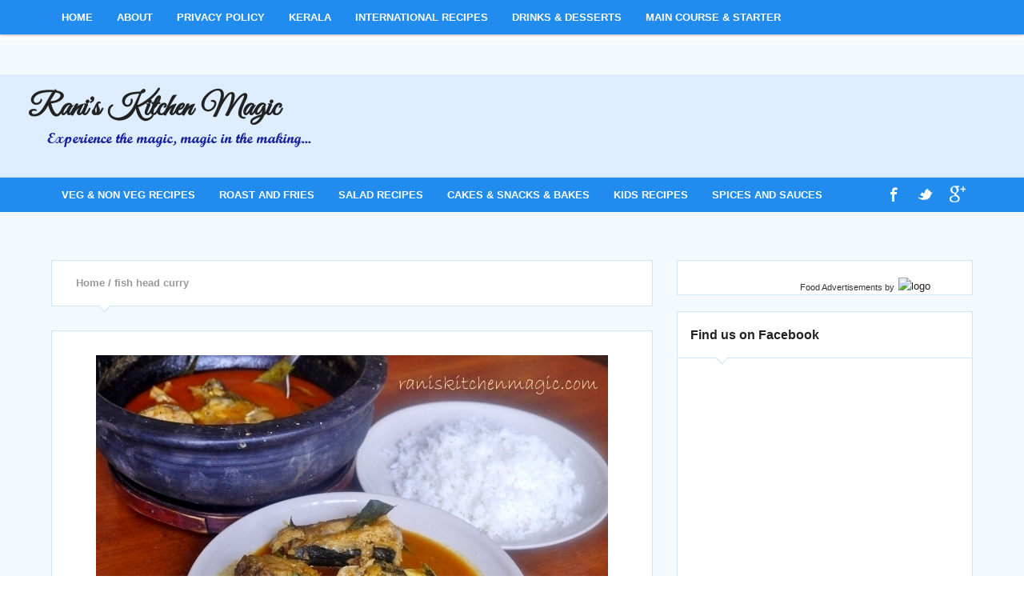

--- FILE ---
content_type: text/html; charset=UTF-8
request_url: http://www.raniskitchenmagic.com/tag/fish-head-curry/
body_size: 10086
content:
<!DOCTYPE html>
<html lang="en-US" xmlns:fb="http://www.facebook.com/2008/fbml" xmlns:og="http://ogp.me/ns#">
<head>
<meta charset="UTF-8" />
<title>fish head curry</title>
<meta name="robots" content="noindex,noodp,noydir" />
<meta name="viewport" content="width=device-width, initial-scale=1" />
<meta property="og:title" content="fish head curry Archives" />
<meta property="og:type" content="article" />
<meta property="og:url" content="http://www.raniskitchenmagic.com/tag/fish-head-curry/" />
<meta property="og:site_name" content="Rani&#039;s Kitchen Magic" />
<!-- Start GADSWPV-3.11 --><script defer type="text/javascript" src="//bcdn.grmtas.com/pub/ga_pub_1583.js"></script><!-- End GADSWPV-3.11 --><link rel='dns-prefetch' href='//s.w.org' />
<link rel="alternate" type="application/rss+xml" title="Rani&#039;s Kitchen Magic &raquo; Feed" href="http://www.raniskitchenmagic.com/feed/" />
<link rel="alternate" type="application/rss+xml" title="Rani&#039;s Kitchen Magic &raquo; Comments Feed" href="http://www.raniskitchenmagic.com/comments/feed/" />
<link rel="alternate" type="application/rss+xml" title="Rani&#039;s Kitchen Magic &raquo; fish head curry Tag Feed" href="http://www.raniskitchenmagic.com/tag/fish-head-curry/feed/" />
<link rel="canonical" href="http://www.raniskitchenmagic.com/tag/fish-head-curry/" />
		<script type="text/javascript">
			window._wpemojiSettings = {"baseUrl":"https:\/\/s.w.org\/images\/core\/emoji\/2\/72x72\/","ext":".png","svgUrl":"https:\/\/s.w.org\/images\/core\/emoji\/2\/svg\/","svgExt":".svg","source":{"concatemoji":"http:\/\/www.raniskitchenmagic.com\/wp-includes\/js\/wp-emoji-release.min.js?ver=4.6.1"}};
			!function(a,b,c){function d(a){var c,d,e,f,g,h=b.createElement("canvas"),i=h.getContext&&h.getContext("2d"),j=String.fromCharCode;if(!i||!i.fillText)return!1;switch(i.textBaseline="top",i.font="600 32px Arial",a){case"flag":return i.fillText(j(55356,56806,55356,56826),0,0),!(h.toDataURL().length<3e3)&&(i.clearRect(0,0,h.width,h.height),i.fillText(j(55356,57331,65039,8205,55356,57096),0,0),c=h.toDataURL(),i.clearRect(0,0,h.width,h.height),i.fillText(j(55356,57331,55356,57096),0,0),d=h.toDataURL(),c!==d);case"diversity":return i.fillText(j(55356,57221),0,0),e=i.getImageData(16,16,1,1).data,f=e[0]+","+e[1]+","+e[2]+","+e[3],i.fillText(j(55356,57221,55356,57343),0,0),e=i.getImageData(16,16,1,1).data,g=e[0]+","+e[1]+","+e[2]+","+e[3],f!==g;case"simple":return i.fillText(j(55357,56835),0,0),0!==i.getImageData(16,16,1,1).data[0];case"unicode8":return i.fillText(j(55356,57135),0,0),0!==i.getImageData(16,16,1,1).data[0];case"unicode9":return i.fillText(j(55358,56631),0,0),0!==i.getImageData(16,16,1,1).data[0]}return!1}function e(a){var c=b.createElement("script");c.src=a,c.type="text/javascript",b.getElementsByTagName("head")[0].appendChild(c)}var f,g,h,i;for(i=Array("simple","flag","unicode8","diversity","unicode9"),c.supports={everything:!0,everythingExceptFlag:!0},h=0;h<i.length;h++)c.supports[i[h]]=d(i[h]),c.supports.everything=c.supports.everything&&c.supports[i[h]],"flag"!==i[h]&&(c.supports.everythingExceptFlag=c.supports.everythingExceptFlag&&c.supports[i[h]]);c.supports.everythingExceptFlag=c.supports.everythingExceptFlag&&!c.supports.flag,c.DOMReady=!1,c.readyCallback=function(){c.DOMReady=!0},c.supports.everything||(g=function(){c.readyCallback()},b.addEventListener?(b.addEventListener("DOMContentLoaded",g,!1),a.addEventListener("load",g,!1)):(a.attachEvent("onload",g),b.attachEvent("onreadystatechange",function(){"complete"===b.readyState&&c.readyCallback()})),f=c.source||{},f.concatemoji?e(f.concatemoji):f.wpemoji&&f.twemoji&&(e(f.twemoji),e(f.wpemoji)))}(window,document,window._wpemojiSettings);
		</script>
		<style type="text/css">
img.wp-smiley,
img.emoji {
	display: inline !important;
	border: none !important;
	box-shadow: none !important;
	height: 1em !important;
	width: 1em !important;
	margin: 0 .07em !important;
	vertical-align: -0.1em !important;
	background: none !important;
	padding: 0 !important;
}
</style>
<link rel='stylesheet' id='yarppWidgetCss-css'  href='http://www.raniskitchenmagic.com/wp-content/plugins/yet-another-related-posts-plugin/style/widget.css?ver=4.6.1' type='text/css' media='all' />
<link rel='stylesheet' id='somozine-somo-css'  href='http://www.raniskitchenmagic.com/wp-content/themes/somozine-somo/style.css?ver=1.0.1' type='text/css' media='all' />
<link rel='stylesheet' id='fontsforwebstyle-css'  href='http://www.raniskitchenmagic.com/wp-content/plugins/font/css/fontsforwebstyle.css?pver=7.5&#038;ver=4.6.1' type='text/css' media='all' />
<link rel='stylesheet' id='jquery-ui-css'  href='http://www.raniskitchenmagic.com/wp-content/plugins/font/css/start/jquery-ui-1.8.14.custom.css?ver=4.6.1' type='text/css' media='all' />
<link rel='stylesheet' id='colorpicker2-css'  href='http://www.raniskitchenmagic.com/wp-content/plugins/font/css/colorpicker.css?ver=4.6.1' type='text/css' media='all' />
<link rel='stylesheet' id='juiz_sps_styles-css'  href='http://www.raniskitchenmagic.com/wp-content/plugins/juiz-social-post-sharer/css/juiz-social-post-sharer-5.min.css?ver=1.3.6.1' type='text/css' media='all' />
<link rel='stylesheet' id='simple-social-icons-font-css'  href='http://www.raniskitchenmagic.com/wp-content/plugins/simple-social-icons/css/style.css?ver=1.0.12' type='text/css' media='all' />
<script type='text/javascript' src='http://www.raniskitchenmagic.com/wp-includes/js/jquery/jquery.js?ver=1.12.4'></script>
<script type='text/javascript' src='http://www.raniskitchenmagic.com/wp-includes/js/jquery/jquery-migrate.min.js?ver=1.4.1'></script>
<script type='text/javascript' src='http://www.raniskitchenmagic.com/wp-content/plugins/font/js/jquery.fcarousel.min.js?ver=4.6.1'></script>
<script type='text/javascript' src='http://www.raniskitchenmagic.com/wp-includes/js/jquery/ui/core.min.js?ver=1.11.4'></script>
<script type='text/javascript' src='http://www.raniskitchenmagic.com/wp-includes/js/jquery/ui/widget.min.js?ver=1.11.4'></script>
<script type='text/javascript' src='http://www.raniskitchenmagic.com/wp-includes/js/jquery/ui/mouse.min.js?ver=1.11.4'></script>
<script type='text/javascript' src='http://www.raniskitchenmagic.com/wp-includes/js/jquery/ui/draggable.min.js?ver=1.11.4'></script>
<script type='text/javascript' src='http://www.raniskitchenmagic.com/wp-includes/js/jquery/ui/slider.min.js?ver=1.11.4'></script>
<script type='text/javascript' src='http://www.raniskitchenmagic.com/wp-content/plugins/font/js/colorpicker.js?ver=4.6.1'></script>
<script type='text/javascript' src='http://www.raniskitchenmagic.com/wp-includes/js/jquery/ui/sortable.min.js?ver=1.11.4'></script>
<script type='text/javascript' src='http://www.raniskitchenmagic.com/wp-content/plugins/font/js/jquery.fontPlugin.js?pver=7.5&#038;ver=4.6.1'></script>
<script type='text/javascript' src='http://www.raniskitchenmagic.com/wp-content/plugins/font/js/pluginscripts.js?pver=7.5&#038;ver=4.6.1'></script>
<link rel='https://api.w.org/' href='http://www.raniskitchenmagic.com/wp-json/' />
<link rel="EditURI" type="application/rsd+xml" title="RSD" href="http://www.raniskitchenmagic.com/xmlrpc.php?rsd" />
<style type="text/css">@font-face {
			font-family: 'GreatVibesRegular';
			src: url('http://www.raniskitchenmagic.com/wp-content/plugins/font/font_files/GreatVibesRegular.eot');
			src: url('http://www.raniskitchenmagic.com/wp-content/plugins/font/font_files/GreatVibesRegular.woff') format('woff'),
			url('http://www.raniskitchenmagic.com/wp-content/plugins/font/font_files/GreatVibesRegular.eot') format('eot'),
			url('http://www.raniskitchenmagic.com/wp-content/plugins/font/font_files/GreatVibesRegular.ttf')  format('truetype');
		}
@font-face {
			font-family: 'SCRIPTBL';
			src: url('http://www.raniskitchenmagic.com/wp-content/plugins/font/font_files/SCRIPTBL.eot');
			src: url('http://www.raniskitchenmagic.com/wp-content/plugins/font/font_files/SCRIPTBL.woff') format('woff'),
			url('http://www.raniskitchenmagic.com/wp-content/plugins/font/font_files/SCRIPTBL.eot') format('eot'),
			url('http://www.raniskitchenmagic.com/wp-content/plugins/font/font_files/SCRIPTBL.ttf')  format('truetype');
		}
PICK AN ELEMENT NOW - or type CSS selector(advanced) {
font-size: 30px !important;
color: #444 !important;
}
HEADER DIV DIV.title-area H1.site-title A {
top: -9px !important;
left: -39px !important;
position: relative !important;
font-size: 39px !important;
font-family:'GreatVibesRegular' !important;}
DIV HEADER DIV.wrap DIV.title-area H2.site-description {
top: -9px !important;
left: -15px !important;
position: relative !important;
font-size: 19px !important;
color: #131c99 !important;
font-family:'SCRIPTBL' !important;}
</style><meta name="gads" content="3.11" /><link rel="Shortcut Icon" href="http://www.raniskitchenmagic.com/wp-content/themes/somozine-somo/images/favicon.ico" type="image/x-icon" />
<link rel="pingback" href="http://www.raniskitchenmagic.com/xmlrpc.php" />
<!--[if lt IE 9]><script src="//html5shiv.googlecode.com/svn/trunk/html5.js"></script><![endif]-->
<style type="text/css" media="screen"> .simple-social-icons ul li a, .simple-social-icons ul li a:hover { background-color: #999999 !important; border-radius: 3px; color: #ffffff !important; border: 0px #ffffff solid !important; font-size: 18px; padding: 9px; }  .simple-social-icons ul li a:hover { background-color: #666666 !important; border-color: #ffffff !important; color: #ffffff !important; }</style>		<script type="text/javascript">
			var ajaxproxy = 'http://www.raniskitchenmagic.com/wp-content/plugins/font/AjaxProxy.php';
			var ajaxproxy2 = 'http://www.raniskitchenmagic.com/wp-content/plugins/font/configAlt/AjaxProxy.php';
			var ajaxproxy3 = 'http://www.raniskitchenmagic.com/wp-admin/admin-ajax.php';
			var fontBlogUrl = 'http://www.raniskitchenmagic.com';
			var fontBlogName = 'Rani&#039;s Kitchen Magic';
			var fontPluginVersion = '7.5';
		</script>
		<script async src="https://pagead2.googlesyndication.com/pagead/js/adsbygoogle.js?client=ca-pub-3974359959409685" crossorigin="anonymous"></script>
</head>
<br>
<br>
<div class = "adnxs-desktop">
<center>
<div id="ga_4086284">
   <script type="text/javascript">
      apntag.anq.push(function() {
         apntag.showTag('ga_4086284');
      });
   </script>
</div>
</center>
</div>
<div class = "adnxs-mobile">
<center>
<div id="ga_11390993">
   <script type="text/javascript">
      apntag.anq.push(function() {
         apntag.showTag('ga_11390993');
      });
   </script>
</div>
</center>
</div>
<body class="archive tag tag-fish-head-curry tag-321 header-full-width content-sidebar somo-flyout-menu" itemscope="itemscope" itemtype="http://schema.org/WebPage">
<!-- Start GADSWPV-3.11 --><!-- End GADSWPV-3.11 -->
		<div class="flyout-menu">
			<div class="flyout-menu-buttons">

				<a href="#flyout-menu" class="menu-toggle-open">Menu</a>
				<span id="flyout-menu-close"></span>
				<div class="menu-toggle" id="flyout-menu">
					<div class="menu-toggle-close-container">
						<a href="#flyout-menu-close" class="menu-toggle-close">×</a>
					</div>
					<div class="mobile-menu-container">
						<nav class="mnav-primary" role="navigation" itemscope="itemscope" itemtype="http://schema.org/SiteNavigationElement"><ul id="menu-primary-navigation" class="menu somo-mobile-nav-menu mobile-menu-primary mnav"><li id="menu-item-2817" class="menu-item menu-item-type-custom menu-item-object-custom menu-item-home menu-item-2817"><a href="http://www.raniskitchenmagic.com/">Home</a></li>
<li id="menu-item-2818" class="menu-item menu-item-type-post_type menu-item-object-page menu-item-2818"><a href="http://www.raniskitchenmagic.com/about/">About</a></li>
<li id="menu-item-3667" class="menu-item menu-item-type-taxonomy menu-item-object-category menu-item-3667"><a href="http://www.raniskitchenmagic.com/category/privacy-policy/">Privacy Policy</a></li>
<li id="menu-item-2788" class="menu-item menu-item-type-taxonomy menu-item-object-category menu-item-has-children menu-item-2788"><a href="http://www.raniskitchenmagic.com/category/kerala/">Kerala</a>
<ul class="sub-menu">
	<li id="menu-item-3975" class="menu-item menu-item-type-taxonomy menu-item-object-category menu-item-3975"><a href="http://www.raniskitchenmagic.com/category/recipes-in-malayalam/">Recipes in malayalam</a></li>
	<li id="menu-item-2843" class="menu-item menu-item-type-taxonomy menu-item-object-category menu-item-2843"><a href="http://www.raniskitchenmagic.com/category/nadan-vibhavagal/">Nadan Vibhavagal</a></li>
	<li id="menu-item-2831" class="menu-item menu-item-type-taxonomy menu-item-object-category menu-item-2831"><a href="http://www.raniskitchenmagic.com/category/onamvishu-recipes/">Onam/Vishu Sadya Recipes</a></li>
	<li id="menu-item-2829" class="menu-item menu-item-type-taxonomy menu-item-object-category menu-item-has-children menu-item-2829"><a href="http://www.raniskitchenmagic.com/category/kerala-christian-dishes/">kerala Christian dishes</a>
	<ul class="sub-menu">
		<li id="menu-item-5224" class="menu-item menu-item-type-taxonomy menu-item-object-category menu-item-5224"><a href="http://www.raniskitchenmagic.com/category/christmas-recipes/">Christmas Recipes</a></li>
		<li id="menu-item-5225" class="menu-item menu-item-type-taxonomy menu-item-object-category menu-item-5225"><a href="http://www.raniskitchenmagic.com/category/easter-recipes/">Easter Recipes</a></li>
	</ul>
</li>
	<li id="menu-item-3479" class="menu-item menu-item-type-taxonomy menu-item-object-category menu-item-3479"><a href="http://www.raniskitchenmagic.com/category/muslim-festival-dishes/">Muslim Festival Dishes</a></li>
</ul>
</li>
<li id="menu-item-2875" class="menu-item menu-item-type-taxonomy menu-item-object-category menu-item-has-children menu-item-2875"><a href="http://www.raniskitchenmagic.com/category/international-recipes/">International Recipes</a>
<ul class="sub-menu">
	<li id="menu-item-2861" class="menu-item menu-item-type-taxonomy menu-item-object-category menu-item-has-children menu-item-2861"><a href="http://www.raniskitchenmagic.com/category/indian/">Indian</a>
	<ul class="sub-menu">
		<li id="menu-item-2836" class="menu-item menu-item-type-taxonomy menu-item-object-category menu-item-has-children menu-item-2836"><a href="http://www.raniskitchenmagic.com/category/north-indian/">North Indian</a>
		<ul class="sub-menu">
			<li id="menu-item-3359" class="menu-item menu-item-type-taxonomy menu-item-object-category menu-item-3359"><a href="http://www.raniskitchenmagic.com/category/paneer-recipes/">Paneer Recipes</a></li>
		</ul>
</li>
		<li id="menu-item-2819" class="menu-item menu-item-type-taxonomy menu-item-object-category menu-item-2819"><a href="http://www.raniskitchenmagic.com/category/south-indian/">South Indian</a></li>
	</ul>
</li>
	<li id="menu-item-2825" class="menu-item menu-item-type-taxonomy menu-item-object-category menu-item-2825"><a href="http://www.raniskitchenmagic.com/category/chinese/">Chinese</a></li>
	<li id="menu-item-2874" class="menu-item menu-item-type-taxonomy menu-item-object-category menu-item-2874"><a href="http://www.raniskitchenmagic.com/category/indochinese-recipes/">Indochinese Recipes</a></li>
	<li id="menu-item-2795" class="menu-item menu-item-type-taxonomy menu-item-object-category menu-item-2795"><a href="http://www.raniskitchenmagic.com/category/western/">Western</a></li>
	<li id="menu-item-2832" class="menu-item menu-item-type-taxonomy menu-item-object-category menu-item-2832"><a href="http://www.raniskitchenmagic.com/category/italian/">Italian</a></li>
	<li id="menu-item-2821" class="menu-item menu-item-type-taxonomy menu-item-object-category menu-item-2821"><a href="http://www.raniskitchenmagic.com/category/thai/">Thai</a></li>
	<li id="menu-item-5354" class="menu-item menu-item-type-taxonomy menu-item-object-category menu-item-5354"><a href="http://www.raniskitchenmagic.com/category/singapore/">Singapore</a></li>
</ul>
</li>
<li id="menu-item-4082" class="menu-item menu-item-type-taxonomy menu-item-object-category menu-item-has-children menu-item-4082"><a href="http://www.raniskitchenmagic.com/category/drinks-desserts/">Drinks &#038; Desserts</a>
<ul class="sub-menu">
	<li id="menu-item-2826" class="menu-item menu-item-type-taxonomy menu-item-object-category menu-item-2826"><a href="http://www.raniskitchenmagic.com/category/drinks/">Drinks</a></li>
	<li id="menu-item-2841" class="menu-item menu-item-type-taxonomy menu-item-object-category menu-item-has-children menu-item-2841"><a href="http://www.raniskitchenmagic.com/category/dessert/">Dessert</a>
	<ul class="sub-menu">
		<li id="menu-item-2896" class="menu-item menu-item-type-taxonomy menu-item-object-category menu-item-2896"><a href="http://www.raniskitchenmagic.com/category/paayasamkheer-recipes/">Paayasam/Kheer Recipes</a></li>
		<li id="menu-item-3242" class="menu-item menu-item-type-taxonomy menu-item-object-category menu-item-3242"><a href="http://www.raniskitchenmagic.com/category/ice-cream-recipes/">Ice Cream Recipes</a></li>
		<li id="menu-item-3223" class="menu-item menu-item-type-taxonomy menu-item-object-category menu-item-3223"><a href="http://www.raniskitchenmagic.com/category/pudding/">Pudding</a></li>
	</ul>
</li>
</ul>
</li>
<li id="menu-item-4090" class="menu-item menu-item-type-taxonomy menu-item-object-category menu-item-has-children menu-item-4090"><a href="http://www.raniskitchenmagic.com/category/main-course/">Main Course &#038; Starter</a>
<ul class="sub-menu">
	<li id="menu-item-3314" class="menu-item menu-item-type-taxonomy menu-item-object-category menu-item-3314"><a href="http://www.raniskitchenmagic.com/category/pizza-recipes/">Pizza Recipes</a></li>
	<li id="menu-item-4088" class="menu-item menu-item-type-taxonomy menu-item-object-category menu-item-4088"><a href="http://www.raniskitchenmagic.com/category/noodlespasta-recipes/">Noodles/Pasta Recipes</a></li>
	<li id="menu-item-4086" class="menu-item menu-item-type-taxonomy menu-item-object-category menu-item-4086"><a href="http://www.raniskitchenmagic.com/category/rice-recipes/">Rice Recipes</a></li>
	<li id="menu-item-4092" class="menu-item menu-item-type-taxonomy menu-item-object-category menu-item-4092"><a href="http://www.raniskitchenmagic.com/category/breakfast/">Breakfast</a></li>
	<li id="menu-item-4093" class="menu-item menu-item-type-taxonomy menu-item-object-category menu-item-4093"><a href="http://www.raniskitchenmagic.com/category/lunch/">Lunch</a></li>
	<li id="menu-item-4094" class="menu-item menu-item-type-taxonomy menu-item-object-category menu-item-4094"><a href="http://www.raniskitchenmagic.com/category/starter/">Starter</a></li>
	<li id="menu-item-4091" class="menu-item menu-item-type-taxonomy menu-item-object-category menu-item-4091"><a href="http://www.raniskitchenmagic.com/category/appetizer/">Appetizer</a></li>
	<li id="menu-item-4087" class="menu-item menu-item-type-taxonomy menu-item-object-category menu-item-4087"><a href="http://www.raniskitchenmagic.com/category/porridge-recipes/">Porridge Recipes</a></li>
	<li id="menu-item-4095" class="menu-item menu-item-type-taxonomy menu-item-object-category menu-item-4095"><a href="http://www.raniskitchenmagic.com/category/stew-recipes/">Stew Recipes</a></li>
	<li id="menu-item-4089" class="menu-item menu-item-type-taxonomy menu-item-object-category menu-item-4089"><a href="http://www.raniskitchenmagic.com/category/soups/">Soups</a></li>
	<li id="menu-item-5297" class="menu-item menu-item-type-taxonomy menu-item-object-category menu-item-5297"><a href="http://www.raniskitchenmagic.com/category/lunch-box-menu/">lunch box menu</a></li>
</ul>
</li>
</ul></nav><nav class="mnav-secondary" role="navigation" itemscope="itemscope" itemtype="http://schema.org/SiteNavigationElement"><ul id="menu-secondary-navigation" class="menu somo-mobile-nav-menu mobile-menu-secondary mnav"><li id="menu-item-4081" class="menu-item menu-item-type-taxonomy menu-item-object-category menu-item-has-children menu-item-4081"><a href="http://www.raniskitchenmagic.com/category/veg-non-veg-recipes/">Veg &#038; Non Veg Recipes</a>
<ul class="sub-menu">
	<li id="menu-item-2804" class="menu-item menu-item-type-taxonomy menu-item-object-category menu-item-has-children menu-item-2804"><a href="http://www.raniskitchenmagic.com/category/non-veg-recipes/">Non Veg Recipes</a>
	<ul class="sub-menu">
		<li id="menu-item-1983" class="menu-item menu-item-type-taxonomy menu-item-object-category menu-item-1983"><a href="http://www.raniskitchenmagic.com/category/chicken-recipes-3/">Chicken Recipes</a></li>
		<li id="menu-item-1997" class="menu-item menu-item-type-taxonomy menu-item-object-category menu-item-1997"><a href="http://www.raniskitchenmagic.com/category/beef-recipes-2/">Beef Recipes</a></li>
		<li id="menu-item-2000" class="menu-item menu-item-type-taxonomy menu-item-object-category menu-item-2000"><a href="http://www.raniskitchenmagic.com/category/mutton-recipes-2/">Mutton Recipes</a></li>
		<li id="menu-item-2812" class="menu-item menu-item-type-taxonomy menu-item-object-category menu-item-2812"><a href="http://www.raniskitchenmagic.com/category/egg-recipes/">Egg recipes</a></li>
		<li id="menu-item-5267" class="menu-item menu-item-type-taxonomy menu-item-object-category menu-item-5267"><a href="http://www.raniskitchenmagic.com/category/non-veg-thoran-recipes/">Non Veg Thoran Recipes</a></li>
		<li id="menu-item-2807" class="menu-item menu-item-type-taxonomy menu-item-object-category menu-item-has-children menu-item-2807"><a href="http://www.raniskitchenmagic.com/category/sea-food-recipes-2/">Sea Food Recipes</a>
		<ul class="sub-menu">
			<li id="menu-item-2808" class="menu-item menu-item-type-taxonomy menu-item-object-category menu-item-2808"><a href="http://www.raniskitchenmagic.com/category/fish-recipes/">Fish Recipes</a></li>
			<li id="menu-item-2802" class="menu-item menu-item-type-taxonomy menu-item-object-category menu-item-2802"><a href="http://www.raniskitchenmagic.com/category/prawns-recipe/">Prawns recipe</a></li>
			<li id="menu-item-3924" class="menu-item menu-item-type-taxonomy menu-item-object-category menu-item-3924"><a href="http://www.raniskitchenmagic.com/category/crab-recipes/">Crab Recipes</a></li>
			<li id="menu-item-3407" class="menu-item menu-item-type-taxonomy menu-item-object-category menu-item-3407"><a href="http://www.raniskitchenmagic.com/category/calamari-squid-kanava-koonthal-recipes/">Calamari/ squid/ kanava /koonthal recipes</a></li>
		</ul>
</li>
	</ul>
</li>
	<li id="menu-item-1955" class="menu-item menu-item-type-taxonomy menu-item-object-category menu-item-has-children menu-item-1955"><a href="http://www.raniskitchenmagic.com/category/vegetarian-recipe/">Vegetarian Recipes</a>
	<ul class="sub-menu">
		<li id="menu-item-3455" class="menu-item menu-item-type-taxonomy menu-item-object-category menu-item-3455"><a href="http://www.raniskitchenmagic.com/category/chutneychammanthi-recipes/">Chutney/Chammanthi Recipes</a></li>
		<li id="menu-item-2855" class="menu-item menu-item-type-taxonomy menu-item-object-category menu-item-2855"><a href="http://www.raniskitchenmagic.com/category/sambar-recipe/">Sambar Recipe</a></li>
		<li id="menu-item-2854" class="menu-item menu-item-type-taxonomy menu-item-object-category menu-item-2854"><a href="http://www.raniskitchenmagic.com/category/aviyal-recipes/">Aviyal Recipes</a></li>
		<li id="menu-item-5148" class="menu-item menu-item-type-taxonomy menu-item-object-category menu-item-5148"><a href="http://www.raniskitchenmagic.com/category/thoran-recipes/">Thoran recipes</a></li>
		<li id="menu-item-5292" class="menu-item menu-item-type-taxonomy menu-item-object-category menu-item-5292"><a href="http://www.raniskitchenmagic.com/category/kerala-veg-stir-fry-mezhukkupuratti/">Kerala Veg Stir Fry/ Mezhukkupuratti</a></li>
		<li id="menu-item-5299" class="menu-item menu-item-type-taxonomy menu-item-object-category menu-item-5299"><a href="http://www.raniskitchenmagic.com/category/pickle-recipes/">Pickle Recipes</a></li>
	</ul>
</li>
</ul>
</li>
<li id="menu-item-4078" class="menu-item menu-item-type-taxonomy menu-item-object-category menu-item-has-children menu-item-4078"><a href="http://www.raniskitchenmagic.com/category/roast-and-fries/">Roast and Fries</a>
<ul class="sub-menu">
	<li id="menu-item-2887" class="menu-item menu-item-type-taxonomy menu-item-object-category menu-item-has-children menu-item-2887"><a href="http://www.raniskitchenmagic.com/category/roast/">Roast</a>
	<ul class="sub-menu">
		<li id="menu-item-2930" class="menu-item menu-item-type-taxonomy menu-item-object-category menu-item-2930"><a href="http://www.raniskitchenmagic.com/category/grilled-recipes/">Grilled Recipes</a></li>
	</ul>
</li>
	<li id="menu-item-2931" class="menu-item menu-item-type-taxonomy menu-item-object-category menu-item-2931"><a href="http://www.raniskitchenmagic.com/category/toast/">Toast</a></li>
	<li id="menu-item-1984" class="menu-item menu-item-type-taxonomy menu-item-object-category menu-item-has-children menu-item-1984"><a href="http://www.raniskitchenmagic.com/category/fry/">Fry</a>
	<ul class="sub-menu">
		<li id="menu-item-2799" class="menu-item menu-item-type-taxonomy menu-item-object-category menu-item-2799"><a href="http://www.raniskitchenmagic.com/category/chicken-fry-2/">Chicken Fry</a></li>
		<li id="menu-item-2815" class="menu-item menu-item-type-taxonomy menu-item-object-category menu-item-2815"><a href="http://www.raniskitchenmagic.com/category/fish-fry-2/">fish fry</a></li>
		<li id="menu-item-2857" class="menu-item menu-item-type-taxonomy menu-item-object-category menu-item-2857"><a href="http://www.raniskitchenmagic.com/category/prawns-fry/">Prawns fry</a></li>
	</ul>
</li>
</ul>
</li>
<li id="menu-item-2888" class="menu-item menu-item-type-taxonomy menu-item-object-category menu-item-has-children menu-item-2888"><a href="http://www.raniskitchenmagic.com/category/salad-recipes/">Salad Recipes</a>
<ul class="sub-menu">
	<li id="menu-item-3561" class="menu-item menu-item-type-taxonomy menu-item-object-category menu-item-3561"><a href="http://www.raniskitchenmagic.com/category/veg-salad-recipes/">Veg Salad Recipes</a></li>
	<li id="menu-item-3560" class="menu-item menu-item-type-taxonomy menu-item-object-category menu-item-3560"><a href="http://www.raniskitchenmagic.com/category/non-veg-salad-recipes/">Non Veg Salad Recipes</a></li>
</ul>
</li>
<li id="menu-item-4077" class="menu-item menu-item-type-taxonomy menu-item-object-category menu-item-has-children menu-item-4077"><a href="http://www.raniskitchenmagic.com/category/cakes-snacks/">Cakes &#038; Snacks &#038; Bakes</a>
<ul class="sub-menu">
	<li id="menu-item-2891" class="menu-item menu-item-type-taxonomy menu-item-object-category menu-item-has-children menu-item-2891"><a href="http://www.raniskitchenmagic.com/category/cake-recipes/">Cake Recipes</a>
	<ul class="sub-menu">
		<li id="menu-item-3010" class="menu-item menu-item-type-taxonomy menu-item-object-category menu-item-3010"><a href="http://www.raniskitchenmagic.com/category/eggless-cake-recipes/">Eggless Cake Recipes</a></li>
	</ul>
</li>
	<li id="menu-item-2796" class="menu-item menu-item-type-taxonomy menu-item-object-category menu-item-has-children menu-item-2796"><a href="http://www.raniskitchenmagic.com/category/snacks/">Snacks</a>
	<ul class="sub-menu">
		<li id="menu-item-2810" class="menu-item menu-item-type-taxonomy menu-item-object-category menu-item-2810"><a href="http://www.raniskitchenmagic.com/category/sweet-snacks/">Sweet Snacks</a></li>
	</ul>
</li>
	<li id="menu-item-2816" class="menu-item menu-item-type-taxonomy menu-item-object-category menu-item-has-children menu-item-2816"><a href="http://www.raniskitchenmagic.com/category/baking/">Baking</a>
	<ul class="sub-menu">
		<li id="menu-item-2929" class="menu-item menu-item-type-taxonomy menu-item-object-category menu-item-2929"><a href="http://www.raniskitchenmagic.com/category/bread/">Bread</a></li>
	</ul>
</li>
</ul>
</li>
<li id="menu-item-2889" class="menu-item menu-item-type-taxonomy menu-item-object-category menu-item-2889"><a href="http://www.raniskitchenmagic.com/category/kids-recipes/">kids recipes</a></li>
<li id="menu-item-4203" class="menu-item menu-item-type-taxonomy menu-item-object-category menu-item-has-children menu-item-4203"><a href="http://www.raniskitchenmagic.com/category/sauces-masalas/">Spices and Sauces</a>
<ul class="sub-menu">
	<li id="menu-item-4202" class="menu-item menu-item-type-taxonomy menu-item-object-category menu-item-4202"><a href="http://www.raniskitchenmagic.com/category/spices/">Spices</a></li>
	<li id="menu-item-4204" class="menu-item menu-item-type-taxonomy menu-item-object-category menu-item-4204"><a href="http://www.raniskitchenmagic.com/category/homemade-spicemasala-powders/">Homemade Spice/Masala Powders</a></li>
	<li id="menu-item-3312" class="menu-item menu-item-type-taxonomy menu-item-object-category menu-item-3312"><a href="http://www.raniskitchenmagic.com/category/homemade-sauces/">Homemade Sauces</a></li>
</ul>
</li>
<li id="menu-item-1261" class="right googleplus hide-on-mobile menu-item menu-item-type-custom menu-item-object-custom menu-item-1261"><a href="https://plus.google.com/u/0/118210448309826430442">Google+</a></li>
<li id="menu-item-1260" class="right twitter hide-on-mobile menu-item menu-item-type-custom menu-item-object-custom menu-item-1260"><a href="https://twitter.com/ranivijoo">Twitter</a></li>
<li id="menu-item-1259" class="right facebook hide-on-mobile menu-item menu-item-type-custom menu-item-object-custom menu-item-1259"><a href="http://facebook.com/raniskitchenmagic">Facebook</a></li>
</ul></nav>					</div>
				</div>
			</div>
		</div>
			<div class="clear"></div>
	<div class="site-container"><nav class="nav-primary" role="navigation" itemscope="itemscope" itemtype="http://schema.org/SiteNavigationElement"><div class="wrap"><ul id="menu-primary-navigation-1" class="menu genesis-nav-menu menu-primary"><li class="menu-item menu-item-type-custom menu-item-object-custom menu-item-home menu-item-2817"><a href="http://www.raniskitchenmagic.com/">Home</a></li>
<li class="menu-item menu-item-type-post_type menu-item-object-page menu-item-2818"><a href="http://www.raniskitchenmagic.com/about/">About</a></li>
<li class="menu-item menu-item-type-taxonomy menu-item-object-category menu-item-3667"><a href="http://www.raniskitchenmagic.com/category/privacy-policy/">Privacy Policy</a></li>
<li class="menu-item menu-item-type-taxonomy menu-item-object-category menu-item-has-children menu-item-2788"><a href="http://www.raniskitchenmagic.com/category/kerala/">Kerala</a>
<ul class="sub-menu">
	<li class="menu-item menu-item-type-taxonomy menu-item-object-category menu-item-3975"><a href="http://www.raniskitchenmagic.com/category/recipes-in-malayalam/">Recipes in malayalam</a></li>
	<li class="menu-item menu-item-type-taxonomy menu-item-object-category menu-item-2843"><a href="http://www.raniskitchenmagic.com/category/nadan-vibhavagal/">Nadan Vibhavagal</a></li>
	<li class="menu-item menu-item-type-taxonomy menu-item-object-category menu-item-2831"><a href="http://www.raniskitchenmagic.com/category/onamvishu-recipes/">Onam/Vishu Sadya Recipes</a></li>
	<li class="menu-item menu-item-type-taxonomy menu-item-object-category menu-item-has-children menu-item-2829"><a href="http://www.raniskitchenmagic.com/category/kerala-christian-dishes/">kerala Christian dishes</a>
	<ul class="sub-menu">
		<li class="menu-item menu-item-type-taxonomy menu-item-object-category menu-item-5224"><a href="http://www.raniskitchenmagic.com/category/christmas-recipes/">Christmas Recipes</a></li>
		<li class="menu-item menu-item-type-taxonomy menu-item-object-category menu-item-5225"><a href="http://www.raniskitchenmagic.com/category/easter-recipes/">Easter Recipes</a></li>
	</ul>
</li>
	<li class="menu-item menu-item-type-taxonomy menu-item-object-category menu-item-3479"><a href="http://www.raniskitchenmagic.com/category/muslim-festival-dishes/">Muslim Festival Dishes</a></li>
</ul>
</li>
<li class="menu-item menu-item-type-taxonomy menu-item-object-category menu-item-has-children menu-item-2875"><a href="http://www.raniskitchenmagic.com/category/international-recipes/">International Recipes</a>
<ul class="sub-menu">
	<li class="menu-item menu-item-type-taxonomy menu-item-object-category menu-item-has-children menu-item-2861"><a href="http://www.raniskitchenmagic.com/category/indian/">Indian</a>
	<ul class="sub-menu">
		<li class="menu-item menu-item-type-taxonomy menu-item-object-category menu-item-has-children menu-item-2836"><a href="http://www.raniskitchenmagic.com/category/north-indian/">North Indian</a>
		<ul class="sub-menu">
			<li class="menu-item menu-item-type-taxonomy menu-item-object-category menu-item-3359"><a href="http://www.raniskitchenmagic.com/category/paneer-recipes/">Paneer Recipes</a></li>
		</ul>
</li>
		<li class="menu-item menu-item-type-taxonomy menu-item-object-category menu-item-2819"><a href="http://www.raniskitchenmagic.com/category/south-indian/">South Indian</a></li>
	</ul>
</li>
	<li class="menu-item menu-item-type-taxonomy menu-item-object-category menu-item-2825"><a href="http://www.raniskitchenmagic.com/category/chinese/">Chinese</a></li>
	<li class="menu-item menu-item-type-taxonomy menu-item-object-category menu-item-2874"><a href="http://www.raniskitchenmagic.com/category/indochinese-recipes/">Indochinese Recipes</a></li>
	<li class="menu-item menu-item-type-taxonomy menu-item-object-category menu-item-2795"><a href="http://www.raniskitchenmagic.com/category/western/">Western</a></li>
	<li class="menu-item menu-item-type-taxonomy menu-item-object-category menu-item-2832"><a href="http://www.raniskitchenmagic.com/category/italian/">Italian</a></li>
	<li class="menu-item menu-item-type-taxonomy menu-item-object-category menu-item-2821"><a href="http://www.raniskitchenmagic.com/category/thai/">Thai</a></li>
	<li class="menu-item menu-item-type-taxonomy menu-item-object-category menu-item-5354"><a href="http://www.raniskitchenmagic.com/category/singapore/">Singapore</a></li>
</ul>
</li>
<li class="menu-item menu-item-type-taxonomy menu-item-object-category menu-item-has-children menu-item-4082"><a href="http://www.raniskitchenmagic.com/category/drinks-desserts/">Drinks &#038; Desserts</a>
<ul class="sub-menu">
	<li class="menu-item menu-item-type-taxonomy menu-item-object-category menu-item-2826"><a href="http://www.raniskitchenmagic.com/category/drinks/">Drinks</a></li>
	<li class="menu-item menu-item-type-taxonomy menu-item-object-category menu-item-has-children menu-item-2841"><a href="http://www.raniskitchenmagic.com/category/dessert/">Dessert</a>
	<ul class="sub-menu">
		<li class="menu-item menu-item-type-taxonomy menu-item-object-category menu-item-2896"><a href="http://www.raniskitchenmagic.com/category/paayasamkheer-recipes/">Paayasam/Kheer Recipes</a></li>
		<li class="menu-item menu-item-type-taxonomy menu-item-object-category menu-item-3242"><a href="http://www.raniskitchenmagic.com/category/ice-cream-recipes/">Ice Cream Recipes</a></li>
		<li class="menu-item menu-item-type-taxonomy menu-item-object-category menu-item-3223"><a href="http://www.raniskitchenmagic.com/category/pudding/">Pudding</a></li>
	</ul>
</li>
</ul>
</li>
<li class="menu-item menu-item-type-taxonomy menu-item-object-category menu-item-has-children menu-item-4090"><a href="http://www.raniskitchenmagic.com/category/main-course/">Main Course &#038; Starter</a>
<ul class="sub-menu">
	<li class="menu-item menu-item-type-taxonomy menu-item-object-category menu-item-3314"><a href="http://www.raniskitchenmagic.com/category/pizza-recipes/">Pizza Recipes</a></li>
	<li class="menu-item menu-item-type-taxonomy menu-item-object-category menu-item-4088"><a href="http://www.raniskitchenmagic.com/category/noodlespasta-recipes/">Noodles/Pasta Recipes</a></li>
	<li class="menu-item menu-item-type-taxonomy menu-item-object-category menu-item-4086"><a href="http://www.raniskitchenmagic.com/category/rice-recipes/">Rice Recipes</a></li>
	<li class="menu-item menu-item-type-taxonomy menu-item-object-category menu-item-4092"><a href="http://www.raniskitchenmagic.com/category/breakfast/">Breakfast</a></li>
	<li class="menu-item menu-item-type-taxonomy menu-item-object-category menu-item-4093"><a href="http://www.raniskitchenmagic.com/category/lunch/">Lunch</a></li>
	<li class="menu-item menu-item-type-taxonomy menu-item-object-category menu-item-4094"><a href="http://www.raniskitchenmagic.com/category/starter/">Starter</a></li>
	<li class="menu-item menu-item-type-taxonomy menu-item-object-category menu-item-4091"><a href="http://www.raniskitchenmagic.com/category/appetizer/">Appetizer</a></li>
	<li class="menu-item menu-item-type-taxonomy menu-item-object-category menu-item-4087"><a href="http://www.raniskitchenmagic.com/category/porridge-recipes/">Porridge Recipes</a></li>
	<li class="menu-item menu-item-type-taxonomy menu-item-object-category menu-item-4095"><a href="http://www.raniskitchenmagic.com/category/stew-recipes/">Stew Recipes</a></li>
	<li class="menu-item menu-item-type-taxonomy menu-item-object-category menu-item-4089"><a href="http://www.raniskitchenmagic.com/category/soups/">Soups</a></li>
	<li class="menu-item menu-item-type-taxonomy menu-item-object-category menu-item-5297"><a href="http://www.raniskitchenmagic.com/category/lunch-box-menu/">lunch box menu</a></li>
</ul>
</li>
</ul></div></nav><header class="site-header" role="banner" itemscope="itemscope" itemtype="http://schema.org/WPHeader"><div class="wrap"><div class="title-area"><h1 class="site-title" itemprop="headline"><a href="http://www.raniskitchenmagic.com/" title="Rani&#039;s Kitchen Magic">Rani&#039;s Kitchen Magic</a></h1><h2 class="site-description" itemprop="description">Experience the magic, magic in the making...</h2></div></div></header><nav class="nav-secondary" role="navigation" itemscope="itemscope" itemtype="http://schema.org/SiteNavigationElement"><div class="wrap"><ul id="menu-secondary-navigation-1" class="menu genesis-nav-menu menu-secondary"><li class="menu-item menu-item-type-taxonomy menu-item-object-category menu-item-has-children menu-item-4081"><a href="http://www.raniskitchenmagic.com/category/veg-non-veg-recipes/">Veg &#038; Non Veg Recipes</a>
<ul class="sub-menu">
	<li class="menu-item menu-item-type-taxonomy menu-item-object-category menu-item-has-children menu-item-2804"><a href="http://www.raniskitchenmagic.com/category/non-veg-recipes/">Non Veg Recipes</a>
	<ul class="sub-menu">
		<li class="menu-item menu-item-type-taxonomy menu-item-object-category menu-item-1983"><a href="http://www.raniskitchenmagic.com/category/chicken-recipes-3/">Chicken Recipes</a></li>
		<li class="menu-item menu-item-type-taxonomy menu-item-object-category menu-item-1997"><a href="http://www.raniskitchenmagic.com/category/beef-recipes-2/">Beef Recipes</a></li>
		<li class="menu-item menu-item-type-taxonomy menu-item-object-category menu-item-2000"><a href="http://www.raniskitchenmagic.com/category/mutton-recipes-2/">Mutton Recipes</a></li>
		<li class="menu-item menu-item-type-taxonomy menu-item-object-category menu-item-2812"><a href="http://www.raniskitchenmagic.com/category/egg-recipes/">Egg recipes</a></li>
		<li class="menu-item menu-item-type-taxonomy menu-item-object-category menu-item-5267"><a href="http://www.raniskitchenmagic.com/category/non-veg-thoran-recipes/">Non Veg Thoran Recipes</a></li>
		<li class="menu-item menu-item-type-taxonomy menu-item-object-category menu-item-has-children menu-item-2807"><a href="http://www.raniskitchenmagic.com/category/sea-food-recipes-2/">Sea Food Recipes</a>
		<ul class="sub-menu">
			<li class="menu-item menu-item-type-taxonomy menu-item-object-category menu-item-2808"><a href="http://www.raniskitchenmagic.com/category/fish-recipes/">Fish Recipes</a></li>
			<li class="menu-item menu-item-type-taxonomy menu-item-object-category menu-item-2802"><a href="http://www.raniskitchenmagic.com/category/prawns-recipe/">Prawns recipe</a></li>
			<li class="menu-item menu-item-type-taxonomy menu-item-object-category menu-item-3924"><a href="http://www.raniskitchenmagic.com/category/crab-recipes/">Crab Recipes</a></li>
			<li class="menu-item menu-item-type-taxonomy menu-item-object-category menu-item-3407"><a href="http://www.raniskitchenmagic.com/category/calamari-squid-kanava-koonthal-recipes/">Calamari/ squid/ kanava /koonthal recipes</a></li>
		</ul>
</li>
	</ul>
</li>
	<li class="menu-item menu-item-type-taxonomy menu-item-object-category menu-item-has-children menu-item-1955"><a href="http://www.raniskitchenmagic.com/category/vegetarian-recipe/">Vegetarian Recipes</a>
	<ul class="sub-menu">
		<li class="menu-item menu-item-type-taxonomy menu-item-object-category menu-item-3455"><a href="http://www.raniskitchenmagic.com/category/chutneychammanthi-recipes/">Chutney/Chammanthi Recipes</a></li>
		<li class="menu-item menu-item-type-taxonomy menu-item-object-category menu-item-2855"><a href="http://www.raniskitchenmagic.com/category/sambar-recipe/">Sambar Recipe</a></li>
		<li class="menu-item menu-item-type-taxonomy menu-item-object-category menu-item-2854"><a href="http://www.raniskitchenmagic.com/category/aviyal-recipes/">Aviyal Recipes</a></li>
		<li class="menu-item menu-item-type-taxonomy menu-item-object-category menu-item-5148"><a href="http://www.raniskitchenmagic.com/category/thoran-recipes/">Thoran recipes</a></li>
		<li class="menu-item menu-item-type-taxonomy menu-item-object-category menu-item-5292"><a href="http://www.raniskitchenmagic.com/category/kerala-veg-stir-fry-mezhukkupuratti/">Kerala Veg Stir Fry/ Mezhukkupuratti</a></li>
		<li class="menu-item menu-item-type-taxonomy menu-item-object-category menu-item-5299"><a href="http://www.raniskitchenmagic.com/category/pickle-recipes/">Pickle Recipes</a></li>
	</ul>
</li>
</ul>
</li>
<li class="menu-item menu-item-type-taxonomy menu-item-object-category menu-item-has-children menu-item-4078"><a href="http://www.raniskitchenmagic.com/category/roast-and-fries/">Roast and Fries</a>
<ul class="sub-menu">
	<li class="menu-item menu-item-type-taxonomy menu-item-object-category menu-item-has-children menu-item-2887"><a href="http://www.raniskitchenmagic.com/category/roast/">Roast</a>
	<ul class="sub-menu">
		<li class="menu-item menu-item-type-taxonomy menu-item-object-category menu-item-2930"><a href="http://www.raniskitchenmagic.com/category/grilled-recipes/">Grilled Recipes</a></li>
	</ul>
</li>
	<li class="menu-item menu-item-type-taxonomy menu-item-object-category menu-item-2931"><a href="http://www.raniskitchenmagic.com/category/toast/">Toast</a></li>
	<li class="menu-item menu-item-type-taxonomy menu-item-object-category menu-item-has-children menu-item-1984"><a href="http://www.raniskitchenmagic.com/category/fry/">Fry</a>
	<ul class="sub-menu">
		<li class="menu-item menu-item-type-taxonomy menu-item-object-category menu-item-2799"><a href="http://www.raniskitchenmagic.com/category/chicken-fry-2/">Chicken Fry</a></li>
		<li class="menu-item menu-item-type-taxonomy menu-item-object-category menu-item-2815"><a href="http://www.raniskitchenmagic.com/category/fish-fry-2/">fish fry</a></li>
		<li class="menu-item menu-item-type-taxonomy menu-item-object-category menu-item-2857"><a href="http://www.raniskitchenmagic.com/category/prawns-fry/">Prawns fry</a></li>
	</ul>
</li>
</ul>
</li>
<li class="menu-item menu-item-type-taxonomy menu-item-object-category menu-item-has-children menu-item-2888"><a href="http://www.raniskitchenmagic.com/category/salad-recipes/">Salad Recipes</a>
<ul class="sub-menu">
	<li class="menu-item menu-item-type-taxonomy menu-item-object-category menu-item-3561"><a href="http://www.raniskitchenmagic.com/category/veg-salad-recipes/">Veg Salad Recipes</a></li>
	<li class="menu-item menu-item-type-taxonomy menu-item-object-category menu-item-3560"><a href="http://www.raniskitchenmagic.com/category/non-veg-salad-recipes/">Non Veg Salad Recipes</a></li>
</ul>
</li>
<li class="menu-item menu-item-type-taxonomy menu-item-object-category menu-item-has-children menu-item-4077"><a href="http://www.raniskitchenmagic.com/category/cakes-snacks/">Cakes &#038; Snacks &#038; Bakes</a>
<ul class="sub-menu">
	<li class="menu-item menu-item-type-taxonomy menu-item-object-category menu-item-has-children menu-item-2891"><a href="http://www.raniskitchenmagic.com/category/cake-recipes/">Cake Recipes</a>
	<ul class="sub-menu">
		<li class="menu-item menu-item-type-taxonomy menu-item-object-category menu-item-3010"><a href="http://www.raniskitchenmagic.com/category/eggless-cake-recipes/">Eggless Cake Recipes</a></li>
	</ul>
</li>
	<li class="menu-item menu-item-type-taxonomy menu-item-object-category menu-item-has-children menu-item-2796"><a href="http://www.raniskitchenmagic.com/category/snacks/">Snacks</a>
	<ul class="sub-menu">
		<li class="menu-item menu-item-type-taxonomy menu-item-object-category menu-item-2810"><a href="http://www.raniskitchenmagic.com/category/sweet-snacks/">Sweet Snacks</a></li>
	</ul>
</li>
	<li class="menu-item menu-item-type-taxonomy menu-item-object-category menu-item-has-children menu-item-2816"><a href="http://www.raniskitchenmagic.com/category/baking/">Baking</a>
	<ul class="sub-menu">
		<li class="menu-item menu-item-type-taxonomy menu-item-object-category menu-item-2929"><a href="http://www.raniskitchenmagic.com/category/bread/">Bread</a></li>
	</ul>
</li>
</ul>
</li>
<li class="menu-item menu-item-type-taxonomy menu-item-object-category menu-item-2889"><a href="http://www.raniskitchenmagic.com/category/kids-recipes/">kids recipes</a></li>
<li class="menu-item menu-item-type-taxonomy menu-item-object-category menu-item-has-children menu-item-4203"><a href="http://www.raniskitchenmagic.com/category/sauces-masalas/">Spices and Sauces</a>
<ul class="sub-menu">
	<li class="menu-item menu-item-type-taxonomy menu-item-object-category menu-item-4202"><a href="http://www.raniskitchenmagic.com/category/spices/">Spices</a></li>
	<li class="menu-item menu-item-type-taxonomy menu-item-object-category menu-item-4204"><a href="http://www.raniskitchenmagic.com/category/homemade-spicemasala-powders/">Homemade Spice/Masala Powders</a></li>
	<li class="menu-item menu-item-type-taxonomy menu-item-object-category menu-item-3312"><a href="http://www.raniskitchenmagic.com/category/homemade-sauces/">Homemade Sauces</a></li>
</ul>
</li>
<li class="right googleplus hide-on-mobile menu-item menu-item-type-custom menu-item-object-custom menu-item-1261"><a href="https://plus.google.com/u/0/118210448309826430442">Google+</a></li>
<li class="right twitter hide-on-mobile menu-item menu-item-type-custom menu-item-object-custom menu-item-1260"><a href="https://twitter.com/ranivijoo">Twitter</a></li>
<li class="right facebook hide-on-mobile menu-item menu-item-type-custom menu-item-object-custom menu-item-1259"><a href="http://facebook.com/raniskitchenmagic">Facebook</a></li>
</ul></div></nav><div class="site-inner"><div class="wrap"><div class="widget-area page-top"><section id="text-146" class="widget widget_text"><div class="widget-wrap">			<div class="textwidget"><div class="welcome" >A Magazine-style Social and Mobile-responsive Premium WordPress Theme</div></div>
		</div></section>
<div class="clear"></div></div><!-- end .page-top --><div class="content-sidebar-wrap"><main class="content" role="main" itemprop="mainContentOfPage" itemscope="itemscope" itemtype="http://schema.org/Blog"><div class="breadcrumb"><a href="http://www.raniskitchenmagic.com/" title="View Home">Home</a> &#47; fish head curry</div><article class="post-5939 post type-post status-publish format-standard has-post-thumbnail category-fish-curry-recipes category-fish-recipes category-indian category-kerala category-lunch category-nadan-vibhavagal category-non-veg-recipes category-non-veg-sidedish category-sea-food-recipes-2 category-side-dish tag-fish-head-curry tag-kerala-fish-curry tag-kerala-recipes tag-seafood-recipes tag-spicy tag-traditional-kerala-recipes entry" itemscope="itemscope" itemtype="http://schema.org/BlogPosting" itemprop="blogPost"><header class="entry-header"><div class="featured-image"><a href="http://www.raniskitchenmagic.com/lunch/spicy-fish-head-and-tail-curry-with-cambogia-malabar-tamarind-kerala-style-kudampulli-ettu-meen-thalayum-vaalum-mullaku-curry-vechathu/" title="Spicy Fish head and Tail Curry (with Cambogia/ Malabar Tamarind) Kerala Style ( Kudampulli ettu Meen Thalayum Vaalum Mullaku Curry vechathu)" class="post-image-link"><img width="640" height="481" src="http://www.raniskitchenmagic.com/wp-content/uploads/2016/08/P1090055-640x481.jpg" class="alignleft post-image entry-image" alt="P1090055 (640x481)" itemprop="image" srcset="http://www.raniskitchenmagic.com/wp-content/uploads/2016/08/P1090055-640x481.jpg 640w, http://www.raniskitchenmagic.com/wp-content/uploads/2016/08/P1090055-640x481-300x225.jpg 300w, http://www.raniskitchenmagic.com/wp-content/uploads/2016/08/P1090055-640x481-336x253.jpg 336w, http://www.raniskitchenmagic.com/wp-content/uploads/2016/08/P1090055-640x481-466x350.jpg 466w" sizes="(max-width: 640px) 100vw, 640px" /></a><div class="clear"></div></div><h1 class="entry-title" itemprop="headline"><a href="http://www.raniskitchenmagic.com/lunch/spicy-fish-head-and-tail-curry-with-cambogia-malabar-tamarind-kerala-style-kudampulli-ettu-meen-thalayum-vaalum-mullaku-curry-vechathu/" title="Spicy Fish head and Tail Curry (with Cambogia/ Malabar Tamarind) Kerala Style ( Kudampulli ettu Meen Thalayum Vaalum Mullaku Curry vechathu)" rel="bookmark">Spicy Fish head and Tail Curry (with Cambogia/ Malabar Tamarind) Kerala Style ( Kudampulli ettu Meen Thalayum Vaalum Mullaku Curry vechathu)</a></h1> 
</header><div class="entry-content" itemprop="text"><p>I know that fish head curry is an essential dish in Singapore, Malaysia, India and Chinese cuisines and they are varied from its taste, ingredients and cooking method. Spicy Fish head curry (with Cambogia/Malabar Tamarind) is a famous and traditional recipe from Kerala, India. Also it is an eye catching item for me from Kerala [&hellip;]</p>
</div><footer class="entry-footer"><p class="entry-meta"><span class="entry-categories"><a href="http://www.raniskitchenmagic.com/category/fish-curry-recipes/" rel="category tag">Fish Curry Recipes</a>, <a href="http://www.raniskitchenmagic.com/category/fish-recipes/" rel="category tag">Fish Recipes</a>, <a href="http://www.raniskitchenmagic.com/category/indian/" rel="category tag">Indian</a>, <a href="http://www.raniskitchenmagic.com/category/kerala/" rel="category tag">Kerala</a>, <a href="http://www.raniskitchenmagic.com/category/lunch/" rel="category tag">Lunch</a>, <a href="http://www.raniskitchenmagic.com/category/nadan-vibhavagal/" rel="category tag">Nadan Vibhavagal</a>, <a href="http://www.raniskitchenmagic.com/category/non-veg-recipes/" rel="category tag">Non Veg Recipes</a>, <a href="http://www.raniskitchenmagic.com/category/non-veg-sidedish/" rel="category tag">non veg sidedish</a>, <a href="http://www.raniskitchenmagic.com/category/sea-food-recipes-2/" rel="category tag">Sea Food Recipes</a>, <a href="http://www.raniskitchenmagic.com/category/side-dish/" rel="category tag">Side Dish</a></span> <span class="entry-tags"><a href="http://www.raniskitchenmagic.com/tag/fish-head-curry/" rel="tag">fish head curry</a>, <a href="http://www.raniskitchenmagic.com/tag/kerala-fish-curry/" rel="tag">kerala fish curry</a>, <a href="http://www.raniskitchenmagic.com/tag/kerala-recipes/" rel="tag">kerala recipes</a>, <a href="http://www.raniskitchenmagic.com/tag/seafood-recipes/" rel="tag">seafood recipes</a>, <a href="http://www.raniskitchenmagic.com/tag/spicy/" rel="tag">spicy</a>, <a href="http://www.raniskitchenmagic.com/tag/traditional-kerala-recipes/" rel="tag">traditional kerala recipes</a></span></p></footer></article></main><aside class="sidebar sidebar-primary widget-area" role="complementary" itemscope="itemscope" itemtype="http://schema.org/WPSideBar"><section id="text-142" class="widget widget_text"><div class="widget-wrap">			<div class="textwidget"><div id="ga_4079795"> </div><div style="text-align:right; width:300px; padding:5px 0;">
   <img src="http://bcdn.grmtas.com/images/gourmetads-logo.jpg" alt="logo" style="float:right; border:none;" />
   <div style="width:auto; padding:4px 5px 0 0; float:right; display:inline-block; font-family:Verdana, Geneva, sans-serif; font-size:11px; color:#333;">
      <a href="https://www.gourmetads.com" target="_blank" title="Food Advertisements" style="text-decoration:none; color:#333;">Food Advertisements</a> by
   </div>
</div></div>
		</div></section><section id="facebook-like-box" class="widget widget_flb"><div class="widget-wrap"><h4 class="widget-title widgettitle">Find us on Facebook</h4>
<iframe src="http://www.facebook.com/plugins/fan.php?id=1417508338466400&amp;width=350&amp;connections=10&amp;stream=false&amp;header=false&amp;locale=en_US" scrolling="no" frameborder="0" allowTransparency="true" style="border:none; overflow:hidden; width:350px; height:250px"></iframe></div></section><section id="text-154" class="widget widget_text"><div class="widget-wrap">			<div class="textwidget"><div id="ga_4079787"> </div><div style="text-align:right; width:300px; padding:5px 0;">
   <img src="http://bcdn.grmtas.com/images/gourmetads-logo.jpg" alt="logo" style="float:right; border:none;" />
   <div style="width:auto; padding:4px 5px 0 0; float:right; display:inline-block; font-family:Verdana, Geneva, sans-serif; font-size:11px; color:#333;">
      <a href="https://www.gourmetads.com" target="_blank" title="Food Advertisements" style="text-decoration:none; color:#333;">Food Advertisements</a> by
   </div>
</div></div>
		</div></section><section id="featured-post-3" class="widget featured-content featuredpost"><div class="widget-wrap"><h4 class="widget-title widgettitle">Top Stories</h4>
<article class="post-6691 post type-post status-publish format-standard has-post-thumbnail category-baking category-cake-recipes category-cakes-snacks category-kids-recipes category-sweet-snacks tag-cake-recipes tag-sweet-snack entry" itemscope="itemscope" itemtype="http://schema.org/BlogPosting"><a href="http://www.raniskitchenmagic.com/sweet-snacks/easy-vanilla-cupcake-kerala-butter-cupcake-recipe/" title="Easy Vanilla Cupcake/ Kerala Butter Cupcake Recipe" class="alignnone"><img width="336" height="252" src="http://www.raniskitchenmagic.com/wp-content/uploads/2021/09/P1160122-1-336x252.jpg" class="entry-image attachment-post" alt="p1160122" itemprop="image" srcset="http://www.raniskitchenmagic.com/wp-content/uploads/2021/09/P1160122-1-336x252.jpg 336w, http://www.raniskitchenmagic.com/wp-content/uploads/2021/09/P1160122-1-300x225.jpg 300w, http://www.raniskitchenmagic.com/wp-content/uploads/2021/09/P1160122-1-466x350.jpg 466w, http://www.raniskitchenmagic.com/wp-content/uploads/2021/09/P1160122-1.jpg 600w" sizes="(max-width: 336px) 100vw, 336px" /></a><span class="alignright"><img alt='' src='http://1.gravatar.com/avatar/192636e9737eb4253184fa5d63b6479a?s=45&#038;r=g' srcset='http://1.gravatar.com/avatar/192636e9737eb4253184fa5d63b6479a?s=90&amp;r=g 2x' class='avatar avatar-45 photo' height='45' width='45' /></span><header class="entry-header"><h2 class="entry-title"><a href="http://www.raniskitchenmagic.com/sweet-snacks/easy-vanilla-cupcake-kerala-butter-cupcake-recipe/" title="Easy Vanilla Cupcake/ Kerala Butter Cupcake Recipe">Easy Vanilla Cupcake/ Kerala Butter Cupcake Recipe</a></h2><p class="entry-meta"><time class="entry-time" itemprop="datePublished" datetime="2021-09-15T21:58:44+00:00">September 15, 2021</time> By <span class="entry-author" itemprop="author" itemscope="itemscope" itemtype="http://schema.org/Person"><a href="http://www.raniskitchenmagic.com/author/admin/" class="entry-author-link" itemprop="url" rel="author"><span class="entry-author-name" itemprop="name">Rani Vijoo</span></a></span> <span class="entry-comments-link"><a href="http://www.raniskitchenmagic.com/sweet-snacks/easy-vanilla-cupcake-kerala-butter-cupcake-recipe/#respond">Leave a Comment</a></span></p></header><div class="entry-content"><p>Hi, friends hope you all staying safe and happy. Today I am sharing with you a basic vanilla cupcake recipe with butter, sugar, eggs, and vanilla essence. It is a simple and easy-to-make sweet snack recipe. My children&#8217;s favorite snack, they normally eat these cakes as their breakfast or evening snack. It is a filling [&hellip;]</p>
</div></article><article class="post-6717 post type-post status-publish format-standard has-post-thumbnail category-breakfast category-dessert category-mango-recipes category-western tag-easy-dessert-ideas tag-kids-favourite-recipes tag-kids-recipes entry" itemscope="itemscope" itemtype="http://schema.org/BlogPosting"><a href="http://www.raniskitchenmagic.com/breakfast/basic-crepe-recipe-dessert-with-crepe-ice-cream-and-mango/" title="Basic Crepe Recipe /  Dessert with Crepe, Ice Cream and Mango" class="alignnone"><img width="336" height="242" src="http://www.raniskitchenmagic.com/wp-content/uploads/2020/10/creperaniskitchenmagic-2-336x242.jpg" class="entry-image attachment-post" alt="creperaniskitchenmagic-2" itemprop="image" srcset="http://www.raniskitchenmagic.com/wp-content/uploads/2020/10/creperaniskitchenmagic-2-336x242.jpg 336w, http://www.raniskitchenmagic.com/wp-content/uploads/2020/10/creperaniskitchenmagic-2-300x216.jpg 300w, http://www.raniskitchenmagic.com/wp-content/uploads/2020/10/creperaniskitchenmagic-2-466x336.jpg 466w, http://www.raniskitchenmagic.com/wp-content/uploads/2020/10/creperaniskitchenmagic-2.jpg 600w" sizes="(max-width: 336px) 100vw, 336px" /></a><span class="alignright"><img alt='' src='http://1.gravatar.com/avatar/192636e9737eb4253184fa5d63b6479a?s=45&#038;r=g' srcset='http://1.gravatar.com/avatar/192636e9737eb4253184fa5d63b6479a?s=90&amp;r=g 2x' class='avatar avatar-45 photo' height='45' width='45' /></span><header class="entry-header"><h2 class="entry-title"><a href="http://www.raniskitchenmagic.com/breakfast/basic-crepe-recipe-dessert-with-crepe-ice-cream-and-mango/" title="Basic Crepe Recipe /  Dessert with Crepe, Ice Cream and Mango">Basic Crepe Recipe /  Dessert with Crepe, Ice Cream and Mango</a></h2><p class="entry-meta"><time class="entry-time" itemprop="datePublished" datetime="2020-10-06T13:54:23+00:00">October 6, 2020</time> By <span class="entry-author" itemprop="author" itemscope="itemscope" itemtype="http://schema.org/Person"><a href="http://www.raniskitchenmagic.com/author/admin/" class="entry-author-link" itemprop="url" rel="author"><span class="entry-author-name" itemprop="name">Rani Vijoo</span></a></span> <span class="entry-comments-link"><a href="http://www.raniskitchenmagic.com/breakfast/basic-crepe-recipe-dessert-with-crepe-ice-cream-and-mango/#respond">Leave a Comment</a></span></p></header><div class="entry-content"><p>Hi dear friends, hope you all doing well. After a long time, I am coming back with a simple and easy dessert recipe. A mouthwatering dessert with Crepes, Ice Cream, and Mango. I hope you all know what &#8220;Crepe&#8221; is. If not I will explain to you, Crepe is a type of very thin pancake, [&hellip;]</p>
</div></article></div></section><section id="featured-post-4" class="widget featured-content featuredpost"><div class="widget-wrap"><article class="post-6702 post type-post status-publish format-standard has-post-thumbnail category-bachelor-recipes category-indian category-kerala category-kerala-recipes category-lunch category-mango-recipes category-pickle-recipes category-south-indian category-spicy category-vegetarian-recipe tag-kerala-recipes tag-kerala-vegetarian-side-dish tag-mango-recipes tag-pickle-recipes tag-traditional-kerala-recipes entry" itemscope="itemscope" itemtype="http://schema.org/BlogPosting"><a href="http://www.raniskitchenmagic.com/lunch/kerala-style-dried-mango-pickle-recipe-ada-manga-achar/" title="Kerala Style Dried Mango Pickle Recipe (Ada Manga Achar)" class="alignnone"><img width="336" height="252" src="http://www.raniskitchenmagic.com/wp-content/uploads/2018/04/P1160225-336x252.jpg" class="entry-image attachment-post" alt="p1160225" itemprop="image" srcset="http://www.raniskitchenmagic.com/wp-content/uploads/2018/04/P1160225-336x252.jpg 336w, http://www.raniskitchenmagic.com/wp-content/uploads/2018/04/P1160225-300x225.jpg 300w, http://www.raniskitchenmagic.com/wp-content/uploads/2018/04/P1160225-466x350.jpg 466w, http://www.raniskitchenmagic.com/wp-content/uploads/2018/04/P1160225.jpg 600w" sizes="(max-width: 336px) 100vw, 336px" /></a><span class="alignright"><img alt='' src='http://1.gravatar.com/avatar/192636e9737eb4253184fa5d63b6479a?s=45&#038;r=g' srcset='http://1.gravatar.com/avatar/192636e9737eb4253184fa5d63b6479a?s=90&amp;r=g 2x' class='avatar avatar-45 photo' height='45' width='45' /></span><header class="entry-header"><h2 class="entry-title"><a href="http://www.raniskitchenmagic.com/lunch/kerala-style-dried-mango-pickle-recipe-ada-manga-achar/" title="Kerala Style Dried Mango Pickle Recipe (Ada Manga Achar)">Kerala Style Dried Mango Pickle Recipe (Ada Manga Achar)</a></h2><p class="entry-meta"><time class="entry-time" itemprop="datePublished" datetime="2020-02-20T10:40:46+00:00">February 20, 2020</time> By <span class="entry-author" itemprop="author" itemscope="itemscope" itemtype="http://schema.org/Person"><a href="http://www.raniskitchenmagic.com/author/admin/" class="entry-author-link" itemprop="url" rel="author"><span class="entry-author-name" itemprop="name">Rani Vijoo</span></a></span> <span class="entry-comments-link"><a href="http://www.raniskitchenmagic.com/lunch/kerala-style-dried-mango-pickle-recipe-ada-manga-achar/#respond">Leave a Comment</a></span></p></header><div class="entry-content"><p>Pickles/achar are indispensable to an Indian. A South Asian pickle also known as achar. Every state in India has varieties of pickles with different vegetables, fruits, meat, seafood etc.that spice up their daily meals and taste buds with a spicy and tangy hit of flavors. The most popular of the pickles of Kerala are made [&hellip;]</p>
</div></article><article class="post-6626 post type-post status-publish format-standard has-post-thumbnail category-finger-food category-finger-food-recipes category-fish-fry-2 category-indian category-kerala category-kerala-recipes category-nadan-vibhavagal category-non-veg-recipes category-non-veg-sidedish category-sea-food-recipes-2 tag-fish-fry tag-kerala tag-kerala-recipes tag-seafood-fry tag-seafood-recipes entry" itemscope="itemscope" itemtype="http://schema.org/BlogPosting"><a href="http://www.raniskitchenmagic.com/kerala/netholy-varuthathu-spicy-and-crunchy-anchovy-fry-indian-style/" title="Netholy Varuthathu/ Spicy and Crunchy Anchovy Fry Indian Style" class="alignnone"><img width="336" height="252" src="http://www.raniskitchenmagic.com/wp-content/uploads/2018/02/760-336x252.jpg" class="entry-image attachment-post" alt="760" itemprop="image" srcset="http://www.raniskitchenmagic.com/wp-content/uploads/2018/02/760-336x252.jpg 336w, http://www.raniskitchenmagic.com/wp-content/uploads/2018/02/760-300x225.jpg 300w, http://www.raniskitchenmagic.com/wp-content/uploads/2018/02/760-466x350.jpg 466w, http://www.raniskitchenmagic.com/wp-content/uploads/2018/02/760.jpg 600w" sizes="(max-width: 336px) 100vw, 336px" /></a><span class="alignright"><img alt='' src='http://1.gravatar.com/avatar/192636e9737eb4253184fa5d63b6479a?s=45&#038;r=g' srcset='http://1.gravatar.com/avatar/192636e9737eb4253184fa5d63b6479a?s=90&amp;r=g 2x' class='avatar avatar-45 photo' height='45' width='45' /></span><header class="entry-header"><h2 class="entry-title"><a href="http://www.raniskitchenmagic.com/kerala/netholy-varuthathu-spicy-and-crunchy-anchovy-fry-indian-style/" title="Netholy Varuthathu/ Spicy and Crunchy Anchovy Fry Indian Style">Netholy Varuthathu/ Spicy and Crunchy Anchovy Fry Indian Style</a></h2><p class="entry-meta"><time class="entry-time" itemprop="datePublished" datetime="2018-02-28T23:06:26+00:00">February 28, 2018</time> By <span class="entry-author" itemprop="author" itemscope="itemscope" itemtype="http://schema.org/Person"><a href="http://www.raniskitchenmagic.com/author/admin/" class="entry-author-link" itemprop="url" rel="author"><span class="entry-author-name" itemprop="name">Rani Vijoo</span></a></span> <span class="entry-comments-link"><a href="http://www.raniskitchenmagic.com/kerala/netholy-varuthathu-spicy-and-crunchy-anchovy-fry-indian-style/#comments">6 Comments</a></span></p></header><div class="entry-content"><p>‘Natholi Oru Cheriya Meenalla’ 🙂 It is a popular South Indian (Malayalam language) movie from Kerala. The meaning of the movie title is ‘Anchovy is not a small fish’. Now you are thinking, actually anchovy is a small fish, why am I talking like this and why does that Kerala movie have that kind of [&hellip;]</p>
</div></article></div></section><!-- fixed widget --><section id="text-159" class="widget widget_text"><div class="widget-wrap">			<div class="textwidget"><div id="ga_4079800"> </div><div style="text-align:right; width:300px; padding:5px 0;">
   <img src="http://bcdn.grmtas.com/images/gourmetads-logo.jpg" alt="logo" style="float:right; border:none;" />
   <div style="width:auto; padding:4px 5px 0 0; float:right; display:inline-block; font-family:Verdana, Geneva, sans-serif; font-size:11px; color:#333;">
      <a href="https://www.gourmetads.com" target="_blank" title="Food Advertisements" style="text-decoration:none; color:#333;">Food Advertisements</a> by
   </div>
</div></div>
		</div></section></aside></div></div></div><div class="footer-widgets"><div class="wrap"><div class="footer-widgets-1 widget-area"><section id="search-12" class="widget widget_search"><div class="widget-wrap"><form method="get" class="search-form" action="http://www.raniskitchenmagic.com/" role="search"><input type="search" name="s" placeholder="Search this website&#x2026;" /><input type="submit" value="Search" /></form></div></section>
</div><div class="footer-widgets-2 widget-area"></div><div class="footer-widgets-3 widget-area"></div></div></div><footer class="site-footer" role="contentinfo" itemscope="itemscope" itemtype="http://schema.org/WPFooter"><div class="wrap"><p>Copyright &#x000A9; 2025 &middot; <a href="http://one.somothemes.com/themes/somozine/" title="Somozine Theme">Somozine Theme</a> by <a href="http://somothemes.com/" title="SomoThemes">SomoThemes</a> &middot; <a href="http://wordpress.org/" title="WordPress">WordPress</a> &middot; <a href="http://www.raniskitchenmagic.com/wp-login.php">Log in</a></p></div></footer></div><script type='text/javascript'>
var ga_sidebar_options = new Array();
ga_sidebar_options[0] = { "sidebar" : "sidebar", "margin_top" : 10, "margin_bottom" : 0, "stop_id" : "", "screen_max_width" : 1024, "screen_max_height" : 0, "width_inherit" : false, "refresh_interval" : 0, "window_load_hook" : false, "disable_mo_api" : false, "widgets" : ['text-159'] };
var ga_sidebar_remove_fixed = 1000;
</script>
<script type='text/javascript' src='http://www.raniskitchenmagic.com/wp-content/plugins/gourmet-ads/js/ga-fixed-widget.js?ver=5.0.4'></script>
<script type='text/javascript' src='http://www.raniskitchenmagic.com/wp-includes/js/wp-embed.min.js?ver=4.6.1'></script>
</body>
</html>


--- FILE ---
content_type: text/html; charset=utf-8
request_url: https://www.google.com/recaptcha/api2/aframe
body_size: 269
content:
<!DOCTYPE HTML><html><head><meta http-equiv="content-type" content="text/html; charset=UTF-8"></head><body><script nonce="nktkXYD8LUdS4g4KFMyZ_g">/** Anti-fraud and anti-abuse applications only. See google.com/recaptcha */ try{var clients={'sodar':'https://pagead2.googlesyndication.com/pagead/sodar?'};window.addEventListener("message",function(a){try{if(a.source===window.parent){var b=JSON.parse(a.data);var c=clients[b['id']];if(c){var d=document.createElement('img');d.src=c+b['params']+'&rc='+(localStorage.getItem("rc::a")?sessionStorage.getItem("rc::b"):"");window.document.body.appendChild(d);sessionStorage.setItem("rc::e",parseInt(sessionStorage.getItem("rc::e")||0)+1);localStorage.setItem("rc::h",'1765791083210');}}}catch(b){}});window.parent.postMessage("_grecaptcha_ready", "*");}catch(b){}</script></body></html>

--- FILE ---
content_type: text/css
request_url: http://www.raniskitchenmagic.com/wp-content/themes/somozine-somo/style.css?ver=1.0.1
body_size: 9939
content:
/*
    Theme Name: Somozine Theme
    Theme URI: http://one.somothemes.com/themes/somozine/
    Description: Somozine is a Magazine-style theme for e-magazines and blogs created using the Somo Framework. Please do not modify this stylesheet, as it might get overridden in updates.
    Author: SomoThemes
    Author URI: http://somothemes.com/
    Version: 1.0.1
    Tags: one-column, two-columns, three-columns, left-sidebar, right-sidebar, flexible-width, custom-menu, featured-images, full-width-template, microformats, sticky-post, theme-options, threaded-comments, translation-ready

    License: GPL-2.0+
    License URI: http://www.gnu.org/licenses/gpl-2.0.html.welcome
*/

/* WARNING - Please read the notice below:

        Please DO NOT edit this file under any circumstances. Please do all modifications in the form of a child theme.
        Copy the contents of this file to the child theme. Do not use @import, as contents of this CSS file might change in the future.

*/
/* Table of Contents

	- HTML5 Reset
		- Baseline Normalize
		- Box Sizing
		- Float Clearing
	- Defaults
		- Typographical Elements
		- Headings
		- Objects
		- Forms
		- Custom Buttons and Boxes
		- Tables
	- Structure and Layout
		- Site Containers
		- Column Widths and Positions
		- Column Classes
	- Common Classes
		- WordPress
		- Genesis
		- Titles
	- Widgets
		- Featured Content
	- Plugins
		- Genesis eNews Extended
		- Genesis Latest Tweets
		- Gravity Forms
		- Jetpack
	- Site Header
		- Title Area
		- Widget Area
	- Site Navigation
		- Navigation Extras
		- Mobile Navigation
		- Site Header Navigation
		- Primary Navigation
		- Secondary Navigation
	- Content Area
		- Entries
		- Pagination
		- Comments
	- Sidebars
	- Home Widgets
	- Footer Widgets
	- Site Footer
	- Media Queries
		- max-width: 1151px
		- max-width: 1023px
		- max-width: 767px

*/


/*
HTML5 Reset
---------------------------------------------------------------------------------------------------- */

/* Baseline Normalize
	normalize.css v2.1.2 | MIT License | git.io/normalize
--------------------------------------------- */

article,aside,details,figcaption,figure,footer,header,hgroup,main,nav,section,summary{display:block}audio,canvas,video{display:inline-block}audio:not([controls]){display:none;height:0}[hidden]{display:none}html{font-family:sans-serif;-ms-text-size-adjust:100%;-webkit-text-size-adjust:100%}body{margin:0}a:focus{outline:thin dotted}a:active,a:hover{outline:0}h1{font-size:2em;margin:.67em 0}abbr[title]{border-bottom:1px dotted}b,strong{font-weight:bold}dfn{font-style:italic}hr{-moz-box-sizing:content-box;box-sizing:content-box;height:0}mark{background:#ff0;color:#000}code,kbd,pre,samp{font-family:monospace,serif;font-size:1em}pre{white-space:pre-wrap}q{quotes:"\201C" "\201D" "\2018" "\2019"}small{font-size:80%}sub,sup{font-size:75%;line-height:0;position:relative;vertical-align:baseline}sup{top:-0.5em}sub{bottom:-0.25em}img{border:0}svg:not(:root){overflow:hidden}figure{margin:0}fieldset{border:1px solid silver;margin:0 2px;padding:.35em .625em .75em}legend{border:0;padding:0}button,input,select,textarea{font-family:inherit;font-size:100%;margin:0}button,input{line-height:normal}button,select{text-transform:none}button,html input[type="button"],input[type="reset"],input[type="submit"]{-webkit-appearance:button;cursor:pointer}button[disabled],html input[disabled]{cursor:default}input[type="checkbox"],input[type="radio"]{box-sizing:border-box;padding:0}input[type="search"]{-webkit-appearance:textfield;-moz-box-sizing:content-box;-webkit-box-sizing:content-box;box-sizing:content-box}input[type="search"]::-webkit-search-cancel-button,input[type="search"]::-webkit-search-decoration{-webkit-appearance:none}button::-moz-focus-inner,input::-moz-focus-inner{border:0;padding:0}textarea{overflow:auto;vertical-align:top}table{border-collapse:collapse;border-spacing:0}

/* Box Sizing
--------------------------------------------- */

*,
input[type="search"] {
	-webkit-box-sizing: border-box;
	-moz-box-sizing:    border-box;
	box-sizing:         border-box;
}

/* Float Clearing
--------------------------------------------- */

.archive-pagination:before,
.clearfix:before,
.entry:before,
.entry-pagination:before,
.footer-widgets:before,
.nav-primary:before,
.nav-secondary:before,
.site-container:before,
.site-footer:before,
.site-header:before,
.site-inner:before,
.wrap:before {
	content: " ";
	display: table;
}

.archive-pagination:after,
.clearfix:after,
.entry:after,
.entry-pagination:after,
.footer-widgets:after,
.nav-primary:after,
.nav-secondary:after,
.site-container:after,
.site-footer:after,
.site-header:after,
.site-inner:after,
.wrap:after {
	clear: both;
	content: " ";
	display: table;
}

.clear {
	clear: both;
}


/*
Defaults
---------------------------------------------------------------------------------------------------- */

/* Typographical Elements
--------------------------------------------- */

html {
	font-size: 62.5%; /* 10px browser default */
}

body {
	background-color: #fff;
	color: #1e1e1e;
	font-family: 'Helvetica Neue', Helvetica, Arial, sans-serif;
	font-size: 16px;
	font-size: 1.6rem;
	font-weight: 300;
	line-height: 1.618033988749895;
}

a,
button,
input:focus,
input[type="button"],
input[type="reset"],
input[type="submit"],
textarea:focus,
.button {
	-webkit-transition: all 0.2s ease-in-out !important;
	-moz-transition:    all 0.2s ease-in-out !important;
	-ms-transition:     all 0.2s ease-in-out !important;
	-o-transition:      all 0.2s ease-in-out !important;
	transition:         all 0.2s ease-in-out !important;
}

::-moz-selection {
	background-color: #218cee;
	color: #fff;
}

::selection {
	background-color: #218cee;
	color: #fff;
}

a {
	color: #218cee;
	text-decoration: none;
}

a img {
	margin-bottom: -4px;
	margin-bottom: -0.4rem;
}

a:hover {
	color: #222;
}

a:link {
    -webkit-tap-highlight-color: rgba(33, 140, 238, 0.4);
}

p {
	margin: 0 0 26px;
	margin: 0 0 2.6rem;
	padding: 0;
}

p,
div {
	font-size: 16px;
	font-size: 1.6rem;
}

.widget-area p,
.widget-area div {
	font-size: 13px;
	font-size: 1.3rem;
}

strong {
	font-weight: 700;
}

ol,
ul {
	margin: 0;
	padding: 0;
}

blockquote,
blockquote::before {
	color: #999;
}

blockquote {
	margin: 40px 40px 26px;
	margin: 4rem 4rem 2.6rem;
}

blockquote::before {
	content: "\201C";
	display: block;
	font-size: 42px;
	font-size: 4.2rem;
	line-height: 1;
	height: 0;
	left: -20px;
	position: relative;
	top: -5px;
}

.entry-content code {
	background-color: #ddd;
	color: #333;
}

cite {
	clear: both;
	display: block;
	font-style: normal;
	text-align: right;
}

/* Headings
--------------------------------------------- */

h1,
h2,
h3,
h4,
h5,
h6 {
	color: #222;
	font-family: 'Helvetica Neue', Helvetica, Arial, sans-serif;
	font-weight: 600;
	margin: 0 0 16px;
	margin: 0 0 1.6rem;
}

h1 {
	font-size: 36px;
	font-size: 3.6rem;
}

h2 {
	font-size: 30px;
	font-size: 3rem;
}

h3 {
	font-size: 26px;
	font-size: 2.6rem;
}

h4 {
	font-size: 20px;
	font-size: 2rem;
}

h5 {
	font-size: 16px;
	font-size: 1.6rem;
}

h6 {
	font-size: 13px;
	font-size: 1.3rem;
}

/* Objects
--------------------------------------------- */

embed,
iframe,
img,
object,
video,
.wp-caption {
	max-width: 100%;
}

img {
	height: auto;
	width: auto; /* IE8 */
}

/* Forms
--------------------------------------------- */

input,
select,
textarea {
	background-color: #fff;
	border: 1px solid #ddd;
	border-radius: 3px;
	box-shadow: 1px 1px 3px #eee inset;
	color: #1e1e1e;
	font-size: 13px;
	font-size: 1.3rem;
	line-height: 1.618033988749895;
	padding: 13px;
	padding: 1.3rem;
	width: 100%;
}

textarea {
	font-size: 16px;
	font-size: 1.6rem;
}

input:focus,
textarea:focus {
	border: 1px solid #218cee;
	outline: none;
}

::-moz-placeholder {
	color: #999;
	opacity: 1;
}

::-webkit-input-placeholder {
	color: #999;
}

button,
input[type="button"],
input[type="reset"],
input[type="submit"],
.button,
.entry-content .button {
	background-color: #218cee;
	border: none;
	box-shadow: none;
	color: #fff;
	cursor: pointer;
	font-size: 16px;
	font-size: 1.6rem;
	padding: 13px 21px;
	padding: 1.3rem 2.1rem;
	text-decoration: none;
	width: auto;
}

button:hover,
input:hover[type="button"],
input:hover[type="reset"],
input:hover[type="submit"],
.button:hover,
.entry-content .button:hover {
	background-color: #222;
}

.entry-content .button:hover {
	color: #fff;
}

input[type="search"]::-webkit-search-cancel-button,
input[type="search"]::-webkit-search-results-button {
	display: none;
}

/* Custom Buttons and Boxes
--------------------------------------------- */
.button {
	border-radius: 3px;
	display: inline-block;
	margin: 0 5px 5px 0;
	margin: 0 0.5rem 0.5rem 0;
	padding: 13px 21px;
	padding: 1.3rem 2.1rem;
}

.small,
.button.small {
	font-size: 13px;
	font-size: 1.3rem;
	line-height: 24px;
	line-height: 2.4rem;
	margin: 0 3px 3px 0;
	margin: 0 0.3rem 0.3rem 0;
	padding: 10px 20px;
	padding: 1rem 2rem;
}

.large,
.button.large {
	font-size: 20px;
	font-size: 2rem;
	line-height: 32px;
	line-height: 3.2rem;
	margin: 0 10px 10px 0;
	margin: 0 1rem 1rem 0;
	padding: 16px 24px;
	padding: 1.6rem 2.4rem;
}

.blue,
.button.blue {
	background-color: #218cee !important;
}

.button.blue:hover {
	background-color: #117ee4 !important;
}

.green,
.button.green {
	background-color: #2a8a15 !important;
}

.button.green:hover {
	background-color: #237311 !important;
}

.red,
.button.red {
	background-color: #ad1700 !important;
}

.button.red:hover {
	background-color: #951400 !important;
}

.orange,
.button.orange{
	background-color: #f15123 !important;
}

.button.orange:hover {
	background-color: #eb3f0f !important;
}

.yellow,
.button.yellow{
	background-color: #ffcc33 !important;
	color: #444 !important;
}

.button.yellow:hover {
	background-color: #ffbf00 !important;
	color: #444 !important;
}

.gray,
.grey,
.button.gray,
.button.grey{
	background-color: #222 !important;
}

.button.gray:hover,
.button.grey:hover {
	background-color: #111 !important;
}

.message-box,
.note-box,
.success-box,
.alert-box,
.info-box {
	margin-bottom: 26px;
	padding: 13px;
}

.message-box {
	background-color: #eee;
	border: 1px solid #ddd;
}

.message-box.yellow,
.note-box {
	background-color: #ff9;
	border: 1px solid #e6e68a;
}

.message-box.green,
.success-box {
	background-color: #daf2ca;
	border: 1px solid #bee8a1;
}

.message-box.red,
.alert-box {
	background-color: #ffd3cc;
	border: 1px solid #ffbdb3;
}

.message-box.blue,
.info-box {
	background-color: #ddecfd;
	border: 1px solid #c5dffc;
}

/* Tables
--------------------------------------------- */

table {
	border-collapse: collapse;
	border-spacing: 0;
	line-height: 1.618033988749895;
	margin-bottom: 30px;
	margin-bottom: 3rem;
	width: 100%;
}

tbody {
	border-bottom: 1px solid #ddd;
}

th,
td {
	text-align: left;
}

th {
	font-weight: bold;
	text-transform: none;
}

td {
	border-top: 1px solid #ddd;
	padding: 6px 0;
	padding: 0.6rem 0;
}


/*
Structure and Layout
---------------------------------------------------------------------------------------------------- */

/* Site Containers
--------------------------------------------- */

.site-container {
	background-color: #f5fafe;
}

.site-inner,
.wrap {
	margin: 0 auto;
	max-width: 1152px;
}

.site-inner {
	clear: both;
	padding-top: 30px;
	padding-top: 3rem;
}

.site-inner .wrap {
	padding: 0;
}

/* Column Widths and Positions
--------------------------------------------- */

/* Wrapping div for .content and .sidebar-primary */

.content-sidebar-sidebar .content-sidebar-wrap,
.sidebar-content-sidebar .content-sidebar-wrap,
.sidebar-sidebar-content .content-sidebar-wrap {
	width: 928px;
}

.content-sidebar-sidebar .content-sidebar-wrap {
	float: left;
}

.sidebar-content-sidebar .content-sidebar-wrap,
.sidebar-sidebar-content .content-sidebar-wrap {
	float: right;
}

/* Content */

.content {
	float: right;
	line-height: 26px;
	width: 752px;
	word-wrap: break-word;
}

.content-sidebar .content,
.content-sidebar-sidebar .content,
.sidebar-content-sidebar .content {
	float: left;
}

.content-sidebar-sidebar .content,
.sidebar-content-sidebar .content,
.sidebar-sidebar-content .content {
	line-height: 25px;
	width: 528px;
}

.full-width-content .content {
	line-height: 29px;
	width: 100%;
}

/* Primary Sidebar */

.sidebar-primary {
	float: right;
	width: 370px;
}

.sidebar-content .sidebar-primary,
.sidebar-sidebar-content .sidebar-primary {
	float: left;
}

/* Secondary Sidebar */

.sidebar-secondary {
	float: left;
	width: 194px;
}

.content-sidebar-sidebar .sidebar-secondary {
	float: right;
}

/* Column Classes
	Link: http://twitter.github.io/bootstrap/assets/css/bootstrap-responsive.css
--------------------------------------------- */

.five-sixths,
.four-sixths,
.one-fourth,
.one-half,
.one-sixth,
.one-third,
.three-fourths,
.three-sixths,
.two-fourths,
.two-sixths,
.two-thirds {
	float: left;
	line-height: 25px;
	margin-left: 2.564102564102564%;
}

.one-half,
.three-sixths,
.two-fourths {
	width: 48.717948717948715%;
}

.one-third,
.two-sixths {
	width: 31.623931623931625%;
}

.four-sixths,
.two-thirds {
	width: 65.81196581196582%;
}

.one-fourth {
	width: 23.076923076923077%;
}

.three-fourths {
	width: 74.35897435897436%;
}

.one-sixth {
	width: 14.52991452991453%;
}

.five-sixths {
	width: 82.90598290598291%;
}

.first {
	clear: both;
	margin-left: 0;
}


/*
Common Classes
---------------------------------------------------------------------------------------------------- */

/* WordPress
--------------------------------------------- */

.avatar {
	float: left;
}

.alignleft .avatar {
	margin-right: 26px;
	margin-right: 2.6rem;
}

.alignright .avatar {
	margin-left: 24px;
	margin-left: 2.4rem;
}

.search-form input[type="submit"] {
	border: 0;
	clip: rect(0, 0, 0, 0);
	height: 1px;
	margin: -1px;
	padding: 0;
	position: absolute;
	width: 1px;
}

.sticky {
}

img.centered,
.aligncenter {
	display: block;
	margin: 0 auto 26px;
	margin: 0 auto 2.6rem;
	max-width: 100%;
	text-align: center;
}

img.alignnone {
	margin-bottom: 13px;
	margin-bottom: 1.3rem;
}

.alignleft {
	float: left;
	text-align: left;
}

.alignright {
	float: right;
	text-align: right;
}

img.alignleft,
.wp-caption.alignleft {
	margin: 10px 26px 10px 0;
	margin: 1rem 2.6rem 1rem 0;
}

img.alignright,
.wp-caption.alignright {
	margin: 10px 0 10px 26px;
	margin: 1rem 0 1rem 2.6rem;
}

.wp-caption-text {
	font-size: 13px;
	font-size: 1.3rem;
	font-weight: 700;
	text-align: center;
}

p.wp-caption-text {
	margin-bottom: 0;
}

.gallery-caption {
}

.widget_calendar table {
	width: 100%;
}

.widget_calendar td,
.widget_calendar th {
	text-align: center;
}

/* Genesis
--------------------------------------------- */

.breadcrumb {
	background-color: #fff;
	border: 1px solid #cce6fb;
	color: #999;
	font-size: 13px;
	font-size: 1.3rem;
	font-weight: bold;
	padding: 15px 30px;
	padding: 1.5rem 3rem;
	position: relative;
	margin-bottom: 30px;
	margin-bottom: 3rem;
	z-index: 5;
}

.breadcrumb::after {
	background: #fff;
	border-left: 1px solid #cce6fb;
	border-bottom: 1px solid #cce6fb;
	content: '';
	display: block;
	position: absolute;
	bottom: -6px;
	bottom: -0.6rem;
	left: 60px;
	left: 6rem;
	-ms-transform: rotate(-45deg);
	-moz-transform: rotate(-45deg);
	-webkit-transform: rotate(-45deg);
	transform: rotate(-45deg);
	width: 14px;
	width: 1rem;
	height: 14px;
	height: 1rem;
}

.breadcrumb a {
	color: #999;
}

.breadcrumb a:hover {
	text-decoration: underline;
}

.single .breadcrumb,
.page .breadcrumb {
	margin-bottom: 0 !important;
}

.single .breadcrumb + .entry,
.page .breadcrumb + .entry {
	border-top-width: 0;
	margin-top: 0 !important;
}

.breadcrumb + .author-box,
.breadcrumb + .archive-description,
.archive-description + .author-box {
	border-top-width: 0;
	margin-top: -3rem;
}

.page-template-page_blog-php .breadcrumb {
	margin-bottom: 30px !important;
	margin-bottom: 3rem !important;
}

.page-template-page_blog-php .breadcrumb + .entry {
	border-top-width: 1px;
}

.somo-home .breadcrumb {
	display:none;
}

.archive-description,
.author-box {
	background-color: #fff;
	border: 1px solid #cce6fb;
	padding: 30px;
	padding: 3rem;
	margin: 0 0 30px;
	margin: 0 0 3rem;
}

.archive-description p:last-child {
	margin-bottom: 1rem;
}

.author-box-social {
	clear: both;
}

.author-box-title,
.author-box-social-title {
	color: #222;
	font-size: 16px;
	font-size: 1.6rem;
	margin-bottom: 6px;
	margin-bottom: 0.6rem;
}

.author-box a {
	text-decoration: underline;
}

.author-box p {
	margin-bottom: 0;
}

.author-box .avatar {
	margin: 0 20px 20px 0;
	margin: 0 2rem 2rem 0;
}

.author-box-social-list {
	font-size: 13px;
	font-size: 1.3rem;
	list-style-type: none;
}

.author-social-profiles {
	display: inline-block;
	margin-right: 5px;
	margin-right: 0.5rem;
	margin-bottom: 5px;
	margin-bottom: 0.5rem;
	padding: 0;
}

.author-social-profiles a {
	background: #218cee;
	color: #fff;
	display: block;
	text-decoration: none;
	padding: 6px 12px;
	padding: 0.6rem 1.2rem;
}

.author-social-profiles a:hover {
	background: #222;
}


/* Titles
--------------------------------------------- */

.entry-title {
	font-size: 26px;
	font-size: 2.6rem;
	line-height: 1.2;
	word-wrap: break-word;
}

.entry-title a,
.sidebar .widget-title a {
	color: #222;
}

.entry-title a:hover {
	color: #218cee;
}

.widget-title {
	border-bottom: 1px solid #cce6fb;
	font-size: 16px;
	font-size: 1.6rem;
	margin-bottom: 16px;
	margin-bottom: 1.6rem;
	padding: 16px 0;
	padding: 1.6rem 0;
	position: relative;
}

.sidebar .widget-title {
	margin: -16px -16px 24px -16px;
	margin: -1.6rem -1.6rem 2.4rem -1.6rem;
	padding: 16px;
	padding: 1.6rem;
}

.sidebar .widget-title a {
	border: none;
}

.archive-title {
	font-size: 20px;
	font-size: 2rem;
	margin-bottom: 13px;
	margin-bottom: 1.3rem;
}

.search-results .archive-title {
	margin-bottom: 0;
}


/*
Widgets
---------------------------------------------------------------------------------------------------- */

.welcome {
	color: #1e1e1e;
	font-size: 30px !important;
	font-size: 3rem !important;
	font-weight: 300 !important;
	line-height: 42px !important;
	line-height: 4.2rem !important;
	text-align: center;
	display:none;
}

.ad {
	margin: 0;
	padding: 0;
}

.image-ad {
	line-height: 0;
}

.widget-area {
	font-size: 13px;
	font-size: 1.3rem;
}

.sidebar .widget-title::after,
.footer-widgets .widget-title::after,
.home-top .widget-title::after,
.page-top .widget-title::after {
	background: #fff;
	border-left: 1px solid #cce6fb;
	border-bottom: 1px solid #cce6fb;
	content: '';
	display: block;
	position: absolute;
	bottom: -6px;
	bottom: -0.6rem;
	left: 50px;
	left: 5rem;
	-moz-transform: rotate(-45deg);
	-webkit-transform: rotate(-45deg);
	-ms-transform: rotate(-45deg);
	transform: rotate(-45deg);
	width: 14px;
	width: 1rem;
	height: 14px;
	height: 1rem;
}

.after-post,
.after-post-title {
	margin-top: 26px;
	margin-top: 2.6rem;
}

.after-post .widgettitle,
.after-post-title .widgettitle {
	background: transparent;
	border: none;
	padding: 0;
	margin: 0 0 14px;
	margin: 0 0 1rem;
}

.after-post ul li,
.after-post-title ul li{
	background: url(images/bullet.png) no-repeat top left;
	line-height: 21px;
	line-height: 1.5rem;
	list-style-type: none;
	margin: 0 0 7px 16px;
	margin: 0 0 0.7rem 1.6rem;
	padding: 3px 0 0 16px;
	padding: 0.3rem 0 0 1.6rem;
	word-wrap: break-word;
}

.after-post input[type="text"],
.after-post-title input[type="text"],
.after-post input[type="email"],
.after-post-title input[type="email"] {
	font-size: 16px;
	font-size: 1.6rem;
	margin: 0 10px 0 0;
	margin: 0 1rem 0 0;
	width: 50%;
}

.after-post .widget,
.after-post-title .widget{
	margin-bottom: 20px;
	margin-bottom: 2rem;
}

.after-post .widget:first-child,
.after-post-title .widget:first-child{
	margin-bottom: 0;
}

.widget input[type="submit"] {
	border: 1px solid #218cee;
	font-weight: bold;
	padding: 13px;
	padding: 1.3rem;
}

.widget input[type="text"]:focus,
.widget input[type="email"]:focus,
.widget input[type="submit"]:focus {
	border: 1px solid #165fa2;
}

.widget input[type="submit"]:hover {
	border: 1px solid #222;
}


/* Featured Content
--------------------------------------------- */

.featured-content .entry {
	border: none;
	border-bottom: 1px solid #cce6fb;
	margin-bottom: 20px;
	margin-bottom: 2rem;
	padding: 0 0 6px;
	padding: 0 0 0.6rem;
}

.featured-content .entry:last-child {
	border: none;
	margin-bottom: 0;
}

.featured-content .entry-title {
	border: none;
	font-size: 16px;
	font-size: 1.6rem;
	line-height: 23px;
	line-height: 2.3rem;
}

.featured-content .entry-header .entry-meta {
	margin-bottom: 10px;
	margin-bottom: 1rem;
}

.featured-content .entry-title a {
	border: none;
	text-decoration: none;
}

.featured-content .alignleft img,
.featured-content .alignnone img {
	margin-top: 5px;
	margin-top: 0.5rem;
	margin-right: 10px;
	margin-right: 1rem;
}

.featured-content .alignright img {
	margin-top: 5px;
	margin-top: 0.5rem;
	margin-left: 10px;
	margin-left: 1rem;
}

.featured-content .alignleft img.entry-image,
.featured-content .alignnone img.entry-image,
.featured-content .alignright img.entry-image {
	margin: 0 0 10px;
	margin: 0 0 1rem;
}

/*
Plugins
---------------------------------------------------------------------------------------------------- */

/* Genesis eNews Extended
--------------------------------------------- */

.enews-widget {
	background-color: #222;
	color: #999;
}

.enews-widget .widget-title {
	color: #fff;
}

.enews-widget input {
	margin-bottom: 16px;
	margin-bottom: 1.6rem;
}

.enews-widget input:focus {
	border: 1px solid #218cee;
}

.enews-widget input[type="submit"] {
	background-color: #218cee;
	color: #fff;
	margin: 0;
	width: 100%;
}

.enews-widget input:hover[type="submit"] {
	background-color: #117ee4;
	color: #fff;
}


/* Genesis Latest Tweets
--------------------------------------------- */

.latest-tweets ul li {
	margin-bottom: 16px;
	margin-bottom: 1.6rem;
}

/* Gravity Forms
--------------------------------------------- */

div.gform_wrapper input[type="email"],
div.gform_wrapper input[type="text"],
div.gform_wrapper textarea,
div.gform_wrapper .ginput_complex label {
	font-size: 16px;
	font-size: 1.6rem;
	padding: 16px;
	padding: 1.6rem;
}

div.gform_wrapper .ginput_complex label {
	padding: 0;
}

div.gform_wrapper li,
div.gform_wrapper form li {
	margin: 16px 0 0;
	margin: 1.6rem 0 0;
}

div.gform_wrapper .gform_footer input[type="submit"] {
	font-size: 13px;
	font-size: 1.3rem;
}

/* Jetpack
--------------------------------------------- */

img#wpstats {
	display: none;
}


/*
Site Header
---------------------------------------------------------------------------------------------------- */

.site-header {
	background-color: #deedfd;
	border-bottom: 1px solid #c5dffc;
	min-height: 120px;
}

.site-header .wrap {
	padding: 14px 10px;
	padding: 1.4rem 1rem;
}

/* Title Area
--------------------------------------------- */

.title-area {
	float: left;
	font-family: 'Helvetica Neue', Helvetica, Arial, sans-serif;
	font-weight: 700;
	padding: 16px 0;
	padding: 1.6rem 0;
	width: 335px;
}

.header-image .title-area {
	padding: 0;
}

.site-title {
	font-size: 36px;
	font-size: 3.6rem;
	font-weight: 700;
	line-height: 1;
	margin: 0 0 8px;
	margin: 0 0 0.8rem;
}

.site-title a,
.site-title a:hover {
	color: #222;
	-webkit-tap-highlight-color: transparent;
}

.site-description {
	color: #999;
	font-size: 16px;
	font-size: 1.6rem;
	font-weight: 300;
	line-height: 1;
	margin-bottom: 0;
}

/* Full width header, no widgets */

.header-full-width .title-area,
.header-full-width .site-title {
	width: 100%;
}

.header-image .site-description,
.header-image .site-title a {
	display: block;
	text-indent: -9999px;
}

/* Logo, hide text */
.header-image .site-header .site-title {
	margin: 0;
}

.header-image .site-description {
	line-height: 0;
}

.header-image .site-header .site-title a {
	background: url('images/logo.png') no-repeat left;
	background-size: 320px 164px;
	padding: 0;
	min-height: 90px;
}

/* Widget Area
--------------------------------------------- */

.site-header .widget-area {
	float: right;
	padding: 0;
	text-align: right;
	width: 780px;
	max-height: 90px;
}

.site-header .search-form {
	float: right;
	min-width: 336px;
}


/*
Site Navigation
---------------------------------------------------------------------------------------------------- */

.genesis-nav-menu {
	clear: both;
	color: #fff;
	font-family: 'Helvetica Neue', Helvetica, Arial, sans-serif;
	font-size: 13px;
	font-size: 1.3rem;
	font-weight: 700;
	width: 100%;
}

.genesis-nav-menu .menu-item {
	display: inline-block;
	-webkit-tap-highlight-color: rgba(33, 140, 238, 0.4);
	text-align: left;
}

.genesis-nav-menu a {
	border: none;
	color: #fff;
	display: block;
	padding: 11px 12px;
	padding: 1.1rem 1.2rem;
	position: relative;
}

.genesis-nav-menu a:hover {
	color: #222;
}

.genesis-nav-menu > .menu-item > a {
	text-transform: uppercase;
}

.genesis-nav-menu .sub-menu {
	left: -9999px;
	opacity: 0;
	position: absolute;
	-webkit-transition: opacity .4s ease-in-out;
	-moz-transition:    opacity .4s ease-in-out;
	-ms-transition:     opacity .4s ease-in-out;
	-o-transition:      opacity .4s ease-in-out;
	transition:         opacity .4s ease-in-out;
	width: 200px;
	z-index: 99;
}

.genesis-nav-menu .sub-menu a {
	background-color: #c5e1fb;
	border: 1px solid #acd1fb;
	border-top: none;
	font-size: 13px;
	font-size: 1.3rem;
	padding: 11px 12px;
	padding: 1.1rem 1.2rem;
	position: relative;
	width: 200px;
}

.genesis-nav-menu .sub-menu .sub-menu {
	margin: -44px 0 0 199px;
}

.genesis-nav-menu .menu-item:hover {
	position: static;
}

.genesis-nav-menu .menu-item:hover > .sub-menu {
	left: auto;
	opacity: 1;
}

.genesis-nav-menu > .first > a {
	padding-left: 0;
}

.genesis-nav-menu > .last > a {
	padding-right: 0;
}

/* Navigation Extras
--------------------------------------------- */

.genesis-nav-menu > .right {
	display: inline-block;
	float: right;
	list-style-type: none;
	padding: 11px 12px;
	padding: 1.1rem 1.2rem;
	text-transform: uppercase;
}

.genesis-nav-menu > .right > a {
	display: inline;
	padding: 0;
}

.genesis-nav-menu > .rss > a {
	margin-left: 32px;
	margin-left: 3.2rem;
}

.genesis-nav-menu > .search {
	padding: 5px 10px;
	padding: 0.5rem 1rem;
}

.genesis-nav-menu > .search input[type="search"] {
	padding: 5px;
	padding: 0.5rem;
}

.genesis-nav-menu .menu-item.top,
.genesis-nav-menu .menu-item.twitter,
.genesis-nav-menu .menu-item.facebook,
.genesis-nav-menu .menu-item.googleplus,
.genesis-nav-menu .menu-item.pinterest,
.genesis-nav-menu .menu-item.youtube,
.genesis-nav-menu .menu-item.linkedin,
.genesis-nav-menu .menu-item.stumbleupon,
.genesis-nav-menu .menu-item.rssfeed,
.genesis-nav-menu .menu-item.email {
	margin: 5px 4px;
	margin: 0.5rem 0.4rem;
	overflow: hidden;
	padding: 0;
	text-indent: 100%;
	width: 32px;
	max-height: 32px;
}

.genesis-nav-menu .menu-item.top a:hover,
.genesis-nav-menu .menu-item.twitter a:hover,
.genesis-nav-menu .menu-item.facebook a:hover,
.genesis-nav-menu .menu-item.googleplus a:hover,
.genesis-nav-menu .menu-item.pinterest a:hover,
.genesis-nav-menu .menu-item.youtube a:hover,
.genesis-nav-menu .menu-item.linkedin a:hover,
.genesis-nav-menu .menu-item.stumbleupon a:hover,
.genesis-nav-menu .menu-item.rssfeed a:hover,
.genesis-nav-menu .menu-item.email a:hover {
	background-color: transparent !important;
	border-right: 1px solid transparent !important;
	border-left: 1px solid transparent !important;
	opacity: 0.7;
	text-indent: 100%;
}

.genesis-nav-menu .menu-item.top a {
	background: url(images/up.png) no-repeat top center !important;
	color: transparent !important;
	display: block;
	height: 32px;
	margin: 0;
	padding: 0;
}

.genesis-nav-menu .menu-item.twitter a {
	background: url(images/social-icons/32/32x32_twitter.png) no-repeat left center !important;
	color: transparent !important;
	display: block;
	height: 32px;
	margin: 0;
	padding: 0;
}

.genesis-nav-menu .menu-item.facebook a {
	background: url(images/social-icons/32/32x32_facebook.png) no-repeat left center !important;
	color: transparent !important;
	display: block;
	height: 32px;
	margin: 0;
	padding: 0;
}

.genesis-nav-menu .menu-item.googleplus a {
	background: url(images/social-icons/32/32x32_googleplus.png) no-repeat left center !important;
	color: transparent !important;
	display: block;
	height: 32px;
	margin: 0;
	padding: 0;
}

.genesis-nav-menu .menu-item.pinterest a {
	background: url(images/social-icons/32/32x32_pinterest.png) no-repeat left center !important;
	color: transparent !important;
	display: block;
	height: 32px;
	margin: 0;
	padding: 0;
}

.genesis-nav-menu .menu-item.youtube a {
	background: url(images/social-icons/32/32x32_youtube.png) no-repeat left center !important;
	color: transparent !important;
	display: block;
	height: 32px;
	margin: 0;
	padding: 0;
}

.genesis-nav-menu .menu-item.linkedin a {
	background: url(images/social-icons/32/32x32_linkedin.png) no-repeat left center !important;
	color: transparent !important;
	display: block;
	height: 32px;
	margin: 0;
	padding: 0;
}

.genesis-nav-menu .menu-item.stumbleupon a {
	background: url(images/social-icons/32/32x32_stumbleupon.png) no-repeat left center !important;
	color: transparent !important;
	display: block;
	height: 32px;
	margin: 0;
	padding: 0;
}

.genesis-nav-menu .menu-item.rssfeed a {
	background: url(images/social-icons/32/32x32_rss.png) no-repeat left center !important;
	color: transparent !important;
	display: block;
	height: 32px;
	margin: 0;
	padding: 0;
}

.genesis-nav-menu .menu-item.email a {
	background: url(images/social-icons/32/32x32_email.png) no-repeat left center !important;
	color: transparent !important;
	display: block;
	height: 32px;
	margin: 0;
	padding: 0;
}

nav .menu-logo {
	background: url(images/menu-logo.png) no-repeat 12px center;
	margin-right: 10px;
	margin-right: 1rem;
	min-width: 160px;
	text-indent: -9999px;
}

nav .menu-item.menu-logo a:hover {
	background: transparent !important;
	border-right: 1px solid transparent !important;
	border-left: 1px solid transparent !important;
}

.genesis-nav-menu .highlight-menu-item a {
	background-color: #64ad2a;
}

.genesis-nav-menu .highlight-menu-item a:hover {
	color: #fff !important;
	background-color: #0e64b4 !important;
	border-left: 1px solid transparent !important;
	border-right: 1px solid transparent !important;
}

/* Mobile Navigation
--------------------------------------------- */

.flyout-menu {
	display: none;
}

.flyout-menu-buttons {
	position: fixed;
	top: 0;
	left: 0;
	padding: 0 0;
	z-index: 999;
}

.menu-toggle-open,
.menu-toggle-close {
	background-image: url(images/icon-nav.png);
	background-repeat: no-repeat;
	background-position: 50% 50%;
	background-color: #0069ca;
	border: 1px solid #003f79;
	-moz-border-radius: 5px;
	-webkit-border-radius: 5px;
	border-radius: 5px;
	-webkit-box-shadow: -1px -1px 1px rgba(255, 255, 255, 0.5);
    -moz-box-shadow: -1px -1px  1px rgba(255, 255, 255, 0.5);
    box-shadow: -1px -1px 1px rgba(255, 255, 255, 0.5);
	display: block;
	float: left;
	margin: 10px 0 0 5px;
	opacity: 0.7;
	overflow: hidden;
	-webkit-tap-highlight-color: rgba(33, 140, 238, 0.4);
    text-indent: 100%;
	-webkit-transition: all .2s ease;
    -moz-transition: all .2s ease;
    -o-transition: all .2s ease;
    transition: all .2s ease;
	width: 42px;
	height: 36px;
}

.menu-toggle-close {
	background-image: url(images/icon-close.png);
}

.menu-toggle-open:hover,
.menu-toggle-close:hover {
	border-color: #001528;
}

.menu-toggle {
	background-color: #218cee;
    display: none;
    position: relative;
	top: 40px;
    padding: 0;
    float: left;
    clear: both;
    -webkit-transition: all .3s ease;
    -moz-transition: all .3s ease;
    -o-transition: all .3s ease;
    transition: all .3s ease;
	width: 255px;
	height: 100%;
	overflow-y: auto;
}

.menu-toggle-close-container {
	background: #3a99f0;
	border-bottom: 1px solid #165fa2;
	display: block;
	width: 100%;
	height: 55px;
}

.menu-toggle:not(:target) .menu-toggle-close {
    display: none;
}

.menu-toggle:target .menu-toggle-close {
    display: block;
}

.menu-toggle:target {
    display: block;
    position: fixed;
	top: 0;
    z-index: 2;
}

.mobile-menu-container {
	margin-bottom: 100px;
}

.somo-mobile-nav-menu,
.somo-mobile-nav-menu a {
	color: #fff;
}

.somo-mobile-nav-menu a:hover {
	color: #b4d8f9;
}

.somo-mobile-nav-menu {
	border-bottom: 5px solid #165fa2;
	list-style-type: none;
}

.somo-mobile-nav-menu .sub-menu {
	border-top: 1px solid #165fa2;
	list-style-type: none;
}

.somo-mobile-nav-menu .menu-item a {
	display: block;
	margin-left: 12px;
	margin-left: 1.2rem;
	padding: 10px 0;
}

nav .somo-mobile-nav-menu .menu-logo {
	margin-right: 0;
	background-color: #218cee;
}

nav .somo-mobile-nav-menu .menu-logo a:hover {
	border: none;
}

nav .menu-item.menu-logo a:hover {
	border-right-width: 0px !important;
	border-left-width: 0px !important;
}

.somo-mobile-nav-menu .sub-menu a {
	margin-left: 15px;
}

.somo-mobile-nav-menu .sub-menu .menu-item .sub-menu a {
	margin-left: 30px;
}

.somo-mobile-nav-menu .sub-menu .sub-menu .sub-menu a {
	margin-left: 45px;
}

.somo-mobile-nav-menu .menu-item {
	border-bottom: 1px solid #165fa2;
	border-top: 1px solid #81bdf6;
	font-family: 'Helvetica Neue', Helvetica, Arial, sans-serif;
	font-size: 13px;
	line-height: 21px;
	-webkit-tap-highlight-color: rgba(33, 140, 238, 0.4);
	text-shadow: 1px 1px #1e1e1e;
	text-transform: uppercase;
}

.somo-mobile-nav-menu .menu-item:last-child {
	border-bottom: none;
}

.somo-mobile-nav-menu .sub-menu .menu-item {
	text-transform: none;
}

.somo-mobile-nav-menu .menu-item.hide-on-mobile {
	display: none;
}

.somo-mobile-nav-menu .right {
	float: none;
}

.mobile-menu-container .search-form-container {
	border-top: 1px solid #81bdf6;
	border-bottom: 1px solid #165fa2;
	padding: 10px 0;
}

.mobile-menu-container .search-form {
	margin-left: 5px;
}

.mobile-menu-container .search-form input[type="submit"] {
	background-color: #165fa2;
	border: 1px solid #165fa2;
	-moz-border-radius: 0 5px 5px 0;
	-webkit-border-radius: 0 5px 5px 0;
	border-radius: 0 5px 5px 0;
	clip: auto;
	font-size: 13px;
	font-size: 1.3rem;
	margin-left: -1px;
	margin-left: -0.1rem;
	padding: 13px 0;
	padding: 1.3rem 0;
	position: relative;
	width: 30%;
	height: auto;
}

.mobile-menu-container .search-form input[type="submit"]:hover {
	border: 1px solid #165fa2;
}

.mobile-menu-container .search-form input[type="search"] {
	background-color: #fff;
	border: 1px solid #165fa2;
	box-shadow: 1px 1px 3px #eee inset;
	-moz-border-radius: 5px 0 0 5px;
	-webkit-border-radius: 5px 0 0 5px;
	border-radius: 5px 0 0 5px;
	font-size: 13px;
	font-size: 1.3rem;
	line-height: 1.618033988749895;
	padding: 13px !important;
	padding: 1.3rem !important;
	width: 156px;
}

.mobile-menu-container .search-form input:focus {
	border: 1px solid #165fa2;
	outline: none;
}

.flyout-menu ::-webkit-scrollbar {
    width: 5px;
}

.flyout-menu ::-webkit-scrollbar-track {
    -webkit-box-shadow: inset 0 0 5px rgba(0, 0, 0, 0.3);
    border-radius: 5px;
}

.flyout-menu ::-webkit-scrollbar-thumb {
    border-radius: 5px;
    -webkit-box-shadow: inset 0 0 5px rgba(0, 0, 0, 0.6);
	background: rgba(22, 95, 162, 0.6);
}

/* Site Header Navigation
--------------------------------------------- */

.site-header .widget-area .widget.widget_nav_menu {
	padding: 16px 0;
	padding: 1.6rem 0;
}

.site-header .widget-area,
.site-header .widget-area a {
	border-right: 1px solid transparent;
	border-left: 1px solid transparent;
	color: #1e1e1e;
}

.site-header .widget-area .menu-item:hover>a,
.site-header .widget-area a:hover {
	border-right: 1px solid transparent;
	border-left: 1px solid transparent;
	color: #218cee;
}

.site-header .widget-area .sub-menu {
	border-top: 1px solid #acd1fb;
}

.site-header .sub-menu .sub-menu {
	margin-top: -45px;
}

.site-header .widget-area .sub-menu a,
.site-header .widget-area .sub-menu a:hover {
	border-right: 1px solid #acd1fb;
	border-left: 1px solid #acd1fb;
}

/* Primary Navigation
--------------------------------------------- */

.nav-primary {
	background-color: #218cee;
	-webkit-box-shadow: rgba(0,0,0,0.3) 0px 1px 3px;
	-moz-box-shadow: rgba(0,0,0,0.3) 0px 1px 3px;
	box-shadow: rgba(0,0,0,0.3) 0px 1px 3px;
	position: fixed;
	top: 0;
	right: 0;
	left: 0;
	z-index: 100;
}

.nav-primary a {
	border-right: 1px solid transparent;
	border-left: 1px solid transparent;
	color: #fff;
}

.nav-primary .menu-item:hover>a,
.nav-primary a:hover {
	background: #c5e1fb;
	border-right: 1px solid #acd1fb;
	border-left: 1px solid #acd1fb;
	color: #218cee;
}

.nav-primary .sub-menu a {
	color: #1e1e1e;
}

.nav-primary .sub-menu a:hover {
	color: #218cee;
}

.nav-primary + .site-header {
	margin-top: 43px;
	margin-top: 4.3rem;
}

/* Secondary Navigation
--------------------------------------------- */

.nav-secondary {
	background-color: #218cee;
	color: #fff;
}

.nav-secondary a {
	border-right: 1px solid transparent;
	border-left: 1px solid transparent;
	color: #fff;
}

.nav-secondary .menu-item:hover>a,
.nav-secondary a:hover {
	background: #c5e1fb;
	border-right: 1px solid #acd1fb;
	border-left: 1px solid #acd1fb;
	color: #218cee;
}

.nav-secondary .sub-menu a {
	color: #1e1e1e;
}

.nav-secondary .sub-menu a:hover {
	color: #218cee;
}


/*
Content Area
---------------------------------------------------------------------------------------------------- */

/* Entries
--------------------------------------------- */

.entry {
	background-color: #fff;
	border: 1px solid #cce6fb;
	margin-bottom: 30px;
	margin-bottom: 3rem;
	padding: 30px;
	padding: 3rem;
	position: relative;
}

.entry-content a {
	color: #218cee;
	text-decoration: underline;
}

.entry-content a:hover {
	color: #222;
}

.entry-content .attachment a,
.entry-content .gallery a {
	border: none;
}

.entry-content ol,
.entry-content p,
.entry-content ul,
.quote-caption {
	margin-bottom: 26px;
	margin-bottom: 2.6rem;
}

.entry-content ol,
.entry-content ul {
	margin-left: 30px;
	margin-left: 3rem;
}

.entry-content ol li {
	list-style-type: decimal;
}

.entry-content ul li {
	list-style-type: square;
}

.entry-content ol ol,
.entry-content ul ul {
	margin-bottom: 0;
}

.entry-content .search-form {
	width: 50%;
}

.entry-meta {
	color: #999;
	font-size: 13px;
	font-size: 1.3rem;
}

.entry-title + .entry-meta {
	margin-top: -6px;
	margin-top: -0.6rem;
}

.entry-meta a {
	color: #999;
	text-decoration: none;
}

.entry-meta a:hover {
	text-decoration: underline;
}

.entry-author,
.entry-author a {
	color: #1e1e1e;
	font-weight: bold;
}

.entry-header .entry-meta {
	margin-bottom: 20px;
	margin-bottom: 2rem;
}

.entry-footer .entry-meta {
	border-top: 1px solid #cce6fb;
	font-size: 11px;
	font-size: 1.1rem;
	font-weight: 700;
	margin: 0 0px;
	margin: 0 0rem;
	padding: 6px 0 6px;
	padding: 0.6rem 0 0.6rem;
}

.entry-comments-link::before {
	content: "\2014";
	margin: 0 6px 0 2px;
	margin: 0 0.6rem 0 0.2rem;
}

.entry-categories,
.entry-tags {
	display: inline;
	text-transform: uppercase;
}

.entry-categories {
	background: url(images/icon-categories.png) no-repeat center left;
	padding: 3px 0 3px 24px;
	padding: 0.3rem 0 0.3rem 2.4rem;
}

.entry-tags {
	background: url(images/icon-tags.png) no-repeat 10px center;
	background: url(images/icon-tags.png) no-repeat 1rem center;
	padding: 3px 0 3px 34px;
	padding: 0.3rem 0 0.3rem 3.4rem;
}

.entry-content .post-edit-link {
	clear: left;
	color: #666;
	display: block;
}

.clear-line {
	border-bottom:1px solid #cce6fb;
	clear:both;
	margin-bottom: 26px;
	margin-bottom: 2.6rem;
	padding-top: 26px;
	padding-top: 2.6rem;
}

.clear-block {
	clear: both;
	border-bottom: 1px solid transparent;
	margin-bottom: 26px;
	margin-bottom: 2.6rem;
	padding-top: 13px;
	padding-top: 1.3rem;
}

.featured-image {
	margin: 0 0 20px;
	margin: 0 0 2rem;
	padding: 0;
	position: relative;
}

.featured-image img{
	float: none !important;
	display: block !important;
	margin: 0 auto !important;
	padding: 0 !important;
}

.social-actions {
	display: none;
	position: absolute;
	top: 7px;
	top: 0.7rem;
	left: 7px;
	left: 0.7rem;
	margin: 0 auto;
	width: 152px;
	height: 32px;
	z-index: 3;
}

.post:hover .social-actions,
/*.page:hover .social-actions,*/
.featured-image:hover .social-actions {
	display: block;
}

.social-actions ul {
	list-style-type: none;
}

.social-actions li {
	float: left;
	margin-right: 8px;
	margin-right: 0.8rem;
}

.social-actions li:last-child {
	margin-right: 0;
}

.social-action {
	background-color: #ababab;
	background-position: center center;
	border-radius: 5px;
	-moz-border-radius: 5px;
	-webkit-border-radius: 5px;
	display: block;
	opacity: 0.8;
	width: 32px;
	height: 32px;
}

.social-action a{
	display: block;
	width: 32px;
	height: 32px;
}

.social-action:hover{
	background-color: #218cee;
	cursor: pointer;
	opacity: 1;
}

.social-action-twitter {
	background-image: url('images/social-icons/32/32x32_twitter.png');
}

.social-action-facebook {
	background-image: url('images/social-icons/32/32x32_facebook.png');
}

.social-action-googleplus {
	background-image: url('images/social-icons/32/32x32_googleplus.png');
}

.social-action-pinterest {
	background-image: url('images/social-icons/32/32x32_pinterest.png');
}

/* Pagination
--------------------------------------------- */

.archive-pagination,
.entry-pagination {
	font-size: 13px;
	font-size: 1.3rem;
	margin: 10px 0;
	margin: 1rem 0;
}

.entry-pagination {
	margin: 10px 0;
	margin: 1rem 0;
}

.archive-pagination ul {
	list-style-type: none;
}

.archive-pagination li {
	display: inline-block;
	margin: 0 2px 0 0;
	margin: 0 0.2rem 0 0;
	padding: 0;
}

.archive-pagination li a {
	background-color: #218cee;
	color: #fff;
	cursor: pointer;
	display: block;
	padding: 8px 12px;
	padding: 0.8rem 1.2rem;
}

.archive-pagination li a:hover,
.archive-pagination li.active a {
	background-color: #222;
}

.entry-pagination a {
	text-decoration: underline;
}

/* Comments
--------------------------------------------- */

.comment-respond,
.entry-comments,
.entry-pings {
	background-color: #fff;
	border: 1px solid #cce6fb;
	margin-bottom: 30px;
	margin-bottom: 3rem;
	padding: 30px;
	padding: 3rem;
}

.entry-comments h3,
.comment-reply-title {
	font-size: 20px;
	font-size: 2rem;
}

.comment-reply-title small {
	font-size: 13px;
	font-size: 1.3rem;
}

.comment-respond {
	margin-top: 5px;
	margin-top: 0.5rem;
}

.comment-respond a,
.entry-comments a {
	color: #666;
	text-decoration: underline;
}

.comment-content {
	clear: both;
}

.entry-comments .comment-author {
	margin-bottom: 0;
}

.comment-form {
	font-size: 13px;
	font-size: 1.3rem;
}

.comment-meta {
	font-size: 13px;
	font-size: 1.3rem;
}

.comment-form p {
	margin-bottom: 20px;
	margin-bottom: 2rem;
}

.comment-respond input[type="email"],
.comment-respond input[type="text"] {
	width: 90%
}

.comment-form-author,
.comment-form-email,
.comment-form-url {
	float: left;
	width: 33.3333333%;
}

.comment-respond label {
	display: block;
}

.comment-list li,
.ping-list li {
	list-style-type: none;
}

.comment-list li {
	margin-top: 20px;
	margin-top: 2rem;
	padding: 20px;
	padding: 2rem;
}

.comment-list li:first-child {
	margin-top: 0;
}

.comment-list li li {
	margin-right: -20px;
	margin-right: -2rem;
}

li.comment {
	background-color: #f5fafe;
	border: 1px solid #cce6fb;
}

li.comment .children .comment {
	border-right: none;
}

.comment .avatar {
	margin: 0 16px 24px 0;
	margin: 0 1.6rem 2.4rem 0;
}

.entry-pings .reply {
	display: none;
}

.bypostauthor {
}

.form-allowed-tags {
	background-color: #f5f5f5;
	display: none;
	font-size: 13px;
	font-size: 1.3rem;
	padding: 20px;
	padding: 2rem;
}

.comment-respond .form-submit {
	margin-bottom: 0;
}

.comment-reply-link {
	color: #218cee;
}

.comment-reply-link:hover {
	color: #1e1e1e;
}


/*
Sidebars
---------------------------------------------------------------------------------------------------- */

.sidebar {
	color: #1e1e1e;
	font-size: 13px;
	font-size: 1.3rem;
}

.sidebar a {
	text-decoration: underline;
}

.sidebar p {
	font-size: 13px;
	font-size: 1.3rem;
	margin-bottom: 20px;
	margin-bottom: 2rem;
}

.sidebar li {
	font-size: 13px;
	font-size: 1.3rem;
	list-style-type: none;
	margin-bottom: 6px;
	margin-bottom: 0.6rem;
	word-wrap: break-word;
}

.sidebar ul > li:last-child {
	margin-bottom: 0;
}

.sidebar ul {
	margin-top: 6px;
	margin-top: 0.6rem;
}

.sidebar ul ul li {
	margin-left: 10px;
	margin-left: 1rem;
}

.sidebar .widget {
	background-color: #fff;
	border: 1px solid #cce6fb;
	margin-bottom: 20px;
	margin-bottom: 2rem;
	padding: 16px;
	padding: 1.6rem;
}


/*
Home Widgets
---------------------------------------------------------------------------------------------------- */

.widget-area.home-top,
.widget-area.page-top {
	margin: 0 0 30px 0;
	margin: 0 0 3rem 0;
}


/*
Footer Widgets
---------------------------------------------------------------------------------------------------- */

.footer-widgets {
	background-color: #218cee;
	-webkit-box-shadow: rgba(0,0,0,0.3) 0px -1px 3px;
	-moz-box-shadow: rgba(0,0,0,0.3) 0px -1px 3px;
	box-shadow: rgba(0,0,0,0.3) 0px -1px 3px;
	color: #eee;
	clear: both;
	margin-top: 20px;
	margin-top: 2rem;
	padding: 20px 0 20px;
	padding: 2rem 0 2rem;
}

.footer-widgets .wrap {
	padding: 0 10px;
	padding: 0 1rem;
}

.footer-widgets-1,
.footer-widgets-3 {
	width: 350px;
}

.footer-widgets-2 {
	width: 360px;
}

.footer-widgets-1 {
	margin-right: 40px;
	margin-right: 4rem;
}

.footer-widgets-1,
.footer-widgets-2 {
	float: left;
}

.footer-widgets-3 {
	float: right;
}

.footer-widgets a {
	color: #eee;
	text-decoration: underline;
}

.footer-widgets a:hover {
	color: #333;
}

.footer-widgets .widget {
	margin-bottom: 26px;
	margin-bottom: 2.6rem;
}

.footer-widgets .widget-title {
	color: #eee;
	padding: 16px 0;
	padding: 1.6rem 0;
	margin: 0 0 24px 0;
	margin: 0 0 2.4rem 0;
}

.footer-widgets .widget-title::after {
	background: #218cee;
}

.footer-widgets li {
	list-style-type: none;
	margin-bottom: 6px;
	margin-bottom: 0.6rem;
	word-wrap: break-word;
}

.footer-widgets .search-form input:focus {
	border: 1px solid #218cee;
}


/*
Site Footer
---------------------------------------------------------------------------------------------------- */

.site-footer {
	background-color: #218cee;
	border-top: 1px solid #419df0;
	color: #eee;
	font-size: 13px;
	font-size: 1.3rem;
	padding: 30px 0;
	padding: 3rem 0;
	text-align: center;
}

.site-footer .wrap {
	padding: 0 10px;
	padding: 0 1rem;
}

.site-footer a {
	color: #eee;
	text-decoration: underline;
}

.site-footer a:hover {
	color: #333;
}

.site-footer p {
	font-size: 13px;
	font-size: 1.3rem;
	margin-bottom: 0;
}


/*
Media Queries
---------------------------------------------------------------------------------------------------- */

@media only screen and (-webkit-min-device-pixel-ratio: 1.5),
only screen and (-moz-min-device-pixel-ratio: 1.5),
only screen and (-o-min-device-pixel-ratio: 3/2),
only screen and (min-device-pixel-ratio: 1.5) {

	.header-image .site-header .site-title a {
		background: url('images/logo@2x.png') no-repeat left;
		background-size: 320px 164px;
	}

}

@media only screen and (max-width: 1151px) {

	.wrap {
		max-width: 960px;
	}

	.content-sidebar-sidebar .content-sidebar-wrap,
	.sidebar-content-sidebar .content-sidebar-wrap,
	.sidebar-sidebar-content .content-sidebar-wrap {
		width: 960px;
	}

	.content {
		line-height: 25px;
		width: 560px;
	}

	.site-header .title-area,
	.site-header .widget-area {
		text-align: center;
		width: 100%;
	}

	.header-image .site-header .site-title a {
		background-position: center center;
		margin-bottom: 14px;
		margin-bottom: 1.4rem;
	}

	.site-header .widget-area {
		padding-bottom: 0;
	}

	.sidebar-content-sidebar .content,
	.sidebar-sidebar-content .content,
	.content-sidebar-sidebar .content {
		line-height: 25px;
		width: 560px;
	}

	.footer-widgets-1,
	.footer-widgets-2,
	.footer-widgets-3 {
		width: 300px;
	}

	.footer-widgets-1,
	.footer-widgets-2,
	.footer-widgets-3 {
		line-height: 23px;
	}

	.sidebar-primary {
		line-height: 20px;
	}

	.sidebar-secondary {
		float: left;
		clear: both;
		margin-top: 20px;
		margin-top: 2rem;
		width: 100%;
	}

	.sidebar-secondary .widget {
		width: 100%;
	}

	.full-width-content .content {
		line-height: 28px;
	}

	.site-header .sub-menu a {
		padding: 9px 12px;
		padding: 0.9rem 1.2rem;
	}

}

@media only screen and (max-width: 1023px) {

	.content,
	.content-sidebar-sidebar .content,
	.content-sidebar-sidebar .content-sidebar-wrap,
	.footer-widgets-1,
	.footer-widgets-2,
	.footer-widgets-3,
	.sidebar-content-sidebar .content,
	.sidebar-content-sidebar .content-sidebar-wrap,
	.sidebar-primary,
	.sidebar-secondary,
	.sidebar-sidebar-content .content,
	.sidebar-sidebar-content .content-sidebar-wrap,
	.site-header .widget-area,
	.site-inner,
	.title-area,
	.wrap {
		font-size: 16px;
		line-height: 28px;
		width: 100%;
	}

	.site-header {
		border-bottom: 5px solid #218cee;
	}

	.site-header .wrap {
		padding: 20px 0;
		padding: 2rem 0;
	}

	.site-footer .wrap {
		font-size: 13px;
		line-height: 26px;
	}

	.site-inner {
		padding-left: 5%;
		padding-right: 5%;
	}

	.genesis-nav-menu li,
	.site-header ul.genesis-nav-menu,
	.site-header .search-form {
		float: none;
	}

	.genesis-nav-menu,
	.site-description,
	.site-header .title-area,
	.site-header .search-form,
	.site-title {
		text-align: center;
	}

	.genesis-nav-menu a,
	.genesis-nav-menu > .first > a,
	.genesis-nav-menu > .last > a {
		padding: 7px 12px;
		padding: 0.7rem 1.2rem;
	}

	.genesis-nav-menu .sub-menu a {
		padding: 9px 12px;
		padding: 0.7rem 1.2rem;
	}

	.genesis-nav-menu .sub-menu .sub-menu {
		margin-top: -43px;
	}

	.site-header .sub-menu .sub-menu {
		margin-top: -44px;
	}

	.site-header .search-form {
		margin: 10px auto;
		margin: 1rem auto;
	}

	.genesis-nav-menu li.right {
		display: none;
	}

	.somo-flyout-menu .nav-primary + .site-header {
		margin-top: 0;
	}

	.flyout-menu {
		display: block;
	}

	.somo-flyout-menu .nav-primary,
	.somo-flyout-menu .nav-secondary {
		display: none;
	}

	.entry-footer .entry-meta {
		margin: 0;
		padding-top: 12px;
		padding-top: 1.2rem;
	}

	.author-box {
		padding: 20px;
		padding: 2rem;
		margin: 0 0 30px;
		margin: 0 0 3rem;
	}

	.archive-description {
		padding: 20px;
		padding: 2rem;
		margin: 0 0 30px;
		margin: 0 0 3rem;
	}

	.archive-pagination {
		margin: 10px 0;
		margin: 1rem 0;
	}

	.sidebar .widget {
		margin-top: 30px;
		margin-top: 3rem;
	}

	.sidebar .widget.enews-widget {
		padding: 30px;
		padding: 3rem;
	}

	.sidebar-secondary {
		margin-top: 0;
	}

	.site-footer {
		padding: 26px 0;
		padding: 2.6rem 0;
	}

	.footer-widgets {
		padding: 40px 5% 16px;
	}

	.footer-widgets .wrap {
		padding: 0 20px;
		padding: 0 2rem;
	}

	.footer-widgets-1 {
		margin: 0;
	}

}

@media only screen and (max-width: 767px) {

	.five-sixths,
	.four-sixths,
	.one-fourth,
	.one-half,
	.one-sixth,
	.one-third,
	.three-fourths,
	.three-sixths,
	.two-fourths,
	.two-sixths,
	.two-thirds {
		margin: 0;
		width: 100%;
	}

	.site-description {
		line-height: 1.618033988749895;
	}

	.somo-flyout-menu .site-header .header-widget-area {
		display: none;
	}
}


--- FILE ---
content_type: text/javascript
request_url: http://www.raniskitchenmagic.com/wp-content/plugins/font/js/colorpicker.js?ver=4.6.1
body_size: 4157
content:
/** *  * Color picker  * Author: Stefan Petre www.eyecon.ro  *   * Dual licensed under the MIT and GPL licenses  *   */  if(typeof fQuery === 'undefined') {        fQuery = jQuery;    }    (function ($) {        var ColorPicker = function () {                var                    ids = {},                        inAction,                        charMin = 65,                        visible,                        tpl = '<div class="colorpicker"><div class="colorpicker_color"><div><div></div></div></div><div class="colorpicker_hue"><div></div></div><div class="colorpicker_new_color"></div><div class="colorpicker_current_color"></div><div class="colorpicker_hex"><input type="text" maxlength="6" size="6" /></div><div class="colorpicker_rgb_r colorpicker_field"><input type="text" maxlength="3" size="3" /><span></span></div><div class="colorpicker_rgb_g colorpicker_field"><input type="text" maxlength="3" size="3" /><span></span></div><div class="colorpicker_rgb_b colorpicker_field"><input type="text" maxlength="3" size="3" /><span></span></div><div class="colorpicker_hsb_h colorpicker_field"><input type="text" maxlength="3" size="3" /><span></span></div><div class="colorpicker_hsb_s colorpicker_field"><input type="text" maxlength="3" size="3" /><span></span></div><div class="colorpicker_hsb_b colorpicker_field"><input type="text" maxlength="3" size="3" /><span></span></div><div class="colorpicker_submit"></div></div>',                        defaults = {                                eventName: 'click',                                onShow: function () {},                                onBeforeShow: function(){},                                onHide: function () {},                                onChange: function () {},                                onSubmit: function () {},                                color: 'ff0000',                                livePreview: true,                                flat: false                            },                        fillRGBFields = function  (hsb, cal) {                                var rgb = HSBToRGB(hsb);                                $(cal).data('colorpicker').fields                                    .eq(1).val(rgb.r).end()                                        .eq(2).val(rgb.g).end()                                        .eq(3).val(rgb.b).end();                                },                        fillHSBFields = function  (hsb, cal) {                                $(cal).data('colorpicker').fields                                    .eq(4).val(hsb.h).end()                                        .eq(5).val(hsb.s).end()                                        .eq(6).val(hsb.b).end();                                },                        fillHexFields = function (hsb, cal) {                                $(cal).data('colorpicker').fields                                    .eq(0).val(HSBToHex(hsb)).end();                                },                        setSelector = function (hsb, cal) {                                $(cal).data('colorpicker').selector.css('backgroundColor', '#' + HSBToHex({h: hsb.h, s: 100, b: 100}));                                $(cal).data('colorpicker').selectorIndic.css({                                        left: parseInt(150 * hsb.s/100, 10),                                        top: parseInt(150 * (100-hsb.b)/100, 10)                                    });                            },                        setHue = function (hsb, cal) {                                $(cal).data('colorpicker').hue.css('top', parseInt(150 - 150 * hsb.h/360, 10));                            },                        setCurrentColor = function (hsb, cal) {                                $(cal).data('colorpicker').currentColor.css('backgroundColor', '#' + HSBToHex(hsb));                            },                        setNewColor = function (hsb, cal) {                                $(cal).data('colorpicker').newColor.css('backgroundColor', '#' + HSBToHex(hsb));                            },                        keyDown = function (ev) {                                var pressedKey = ev.charCode || ev.keyCode || -1;                                if ((pressedKey > charMin && pressedKey <= 90) || pressedKey == 32) {                                        return false;                                    }                                var cal = $(this).parent().parent();                                if (cal.data('colorpicker').livePreview === true) {                                        change.apply(this);                                    }                            },                        change = function (ev) {                                var cal = $(this).parent().parent(), col;                                if (this.parentNode.className.indexOf('_hex') > 0) {                                        cal.data('colorpicker').color = col = HexToHSB(fixHex(this.value));                                    } else if (this.parentNode.className.indexOf('_hsb') > 0) {                                        cal.data('colorpicker').color = col = fixHSB({                                                h: parseInt(cal.data('colorpicker').fields.eq(4).val(), 10),                                                s: parseInt(cal.data('colorpicker').fields.eq(5).val(), 10),                                                b: parseInt(cal.data('colorpicker').fields.eq(6).val(), 10)                                            });                                    } else {                                        cal.data('colorpicker').color = col = RGBToHSB(fixRGB({                                                r: parseInt(cal.data('colorpicker').fields.eq(1).val(), 10),                                                g: parseInt(cal.data('colorpicker').fields.eq(2).val(), 10),                                                b: parseInt(cal.data('colorpicker').fields.eq(3).val(), 10)                                            }));                                    }                                if (ev) {                                        fillRGBFields(col, cal.get(0));                                        fillHexFields(col, cal.get(0));                                        fillHSBFields(col, cal.get(0));                                    }                                setSelector(col, cal.get(0));                                setHue(col, cal.get(0));                                setNewColor(col, cal.get(0));                                cal.data('colorpicker').onChange.apply(cal, [col, HSBToHex(col), HSBToRGB(col)]);                            },                        blur = function (ev) {                                var cal = $(this).parent().parent();                                cal.data('colorpicker').fields.parent().removeClass('colorpicker_focus');                            },                        focus = function () {                                charMin = this.parentNode.className.indexOf('_hex') > 0 ? 70 : 65;                                $(this).parent().parent().data('colorpicker').fields.parent().removeClass('colorpicker_focus');                                $(this).parent().addClass('colorpicker_focus');                            },                        downIncrement = function (ev) {                                var field = $(this).parent().find('input').focus();                                var current = {                                        el: $(this).parent().addClass('colorpicker_slider'),                                        max: this.parentNode.className.indexOf('_hsb_h') > 0 ? 360 : (this.parentNode.className.indexOf('_hsb') > 0 ? 100 : 255),                                        y: ev.pageY,                                        field: field,                                        val: parseInt(field.val(), 10),                                        preview: $(this).parent().parent().data('colorpicker').livePreview                                                        };                                $(document).bind('mouseup', current, upIncrement);                                $(document).bind('mousemove', current, moveIncrement);                            },                        moveIncrement = function (ev) {                                ev.data.field.val(Math.max(0, Math.min(ev.data.max, parseInt(ev.data.val + ev.pageY - ev.data.y, 10))));                                if (ev.data.preview) {                                        change.apply(ev.data.field.get(0), [true]);                                    }                                return false;                            },                        upIncrement = function (ev) {                                change.apply(ev.data.field.get(0), [true]);                                ev.data.el.removeClass('colorpicker_slider').find('input').focus();                                $(document).unbind('mouseup', upIncrement);                                $(document).unbind('mousemove', moveIncrement);                                return false;                            },                        downHue = function (ev) {                                var current = {                                        cal: $(this).parent(),                                        y: $(this).offset().top                                    };                                current.preview = current.cal.data('colorpicker').livePreview;                                $(document).bind('mouseup', current, upHue);                                $(document).bind('mousemove', current, moveHue);                            },                        moveHue = function (ev) {                                change.apply(                                    ev.data.cal.data('colorpicker')                                            .fields                                                .eq(4)                                                .val(parseInt(360*(150 - Math.max(0,Math.min(150,(ev.pageY - ev.data.y))))/150, 10))                                                .get(0),                                            [ev.data.preview]                                    );                                return false;                            },                        upHue = function (ev) {                                fillRGBFields(ev.data.cal.data('colorpicker').color, ev.data.cal.get(0));                                fillHexFields(ev.data.cal.data('colorpicker').color, ev.data.cal.get(0));                                $(document).unbind('mouseup', upHue);                                $(document).unbind('mousemove', moveHue);                                return false;                            },                        downSelector = function (ev) {                                var current = {                                        cal: $(this).parent(),                                        pos: $(this).offset()                                    };                                current.preview = current.cal.data('colorpicker').livePreview;                                $(document).bind('mouseup', current, upSelector);                                $(document).bind('mousemove', current, moveSelector);                            },                        moveSelector = function (ev) {                                change.apply(                                    ev.data.cal.data('colorpicker')                                            .fields                                                .eq(6)                                                .val(parseInt(100*(150 - Math.max(0,Math.min(150,(ev.pageY - ev.data.pos.top))))/150, 10))                                                .end()                                                .eq(5)                                                .val(parseInt(100*(Math.max(0,Math.min(150,(ev.pageX - ev.data.pos.left))))/150, 10))                                                .get(0),                                            [ev.data.preview]                                    );                                return false;                            },                        upSelector = function (ev) {                                fillRGBFields(ev.data.cal.data('colorpicker').color, ev.data.cal.get(0));                                fillHexFields(ev.data.cal.data('colorpicker').color, ev.data.cal.get(0));                                $(document).unbind('mouseup', upSelector);                                $(document).unbind('mousemove', moveSelector);                                return false;                            },                        enterSubmit = function (ev) {                                $(this).addClass('colorpicker_focus');                            },                        leaveSubmit = function (ev) {                                $(this).removeClass('colorpicker_focus');                            },                        clickSubmit = function (ev) {                                var cal = $(this).parent();                                var col = cal.data('colorpicker').color;                                cal.data('colorpicker').origColor = col;                                setCurrentColor(col, cal.get(0));                                cal.data('colorpicker').onSubmit(col, HSBToHex(col), HSBToRGB(col), cal.data('colorpicker').el);                            },                        show = function (ev) {                                var cal = $('#' + $(this).data('colorpickerId'));                                cal.data('colorpicker').onBeforeShow.apply(this, [cal.get(0)]);                                var pos = $(this).offset();                                var viewPort = getViewport();                                var top = pos.top + this.offsetHeight;                                var left = pos.left;                                if (top + 176 > viewPort.t + viewPort.h) {                                        top -= this.offsetHeight + 176;                                    }                                if (left + 356 > viewPort.l + viewPort.w) {                                        left -= 356;                                    }                                cal.css({left: left + 'px', top: top + 'px'});                                if (cal.data('colorpicker').onShow.apply(this, [cal.get(0)]) != false) {                                        cal.show();                                    }                                $(document).bind('mousedown', {cal: cal}, hide);                                return false;                            },                        hide = function (ev) {                                if (!isChildOf(ev.data.cal.get(0), ev.target, ev.data.cal.get(0))) {                                        if (ev.data.cal.data('colorpicker').onHide.apply(this, [ev.data.cal.get(0)]) != false) {                                                ev.data.cal.hide();                                            }                                        $(document).unbind('mousedown', hide);                                    }                            },                        isChildOf = function(parentEl, el, container) {                                if (parentEl == el) {                                        return true;                                    }                                if (parentEl.contains) {                                        return parentEl.contains(el);                                    }                                if ( parentEl.compareDocumentPosition ) {                                        return !!(parentEl.compareDocumentPosition(el) & 16);                                    }                                var prEl = el.parentNode;                                while(prEl && prEl != container) {                                        if (prEl == parentEl)                                            return true;                                            prEl = prEl.parentNode;                                    }                                return false;                            },                        getViewport = function () {                                var m = document.compatMode == 'CSS1Compat';                                return {                                        l : window.pageXOffset || (m ? document.documentElement.scrollLeft : document.body.scrollLeft),                                        t : window.pageYOffset || (m ? document.documentElement.scrollTop : document.body.scrollTop),                                        w : window.innerWidth || (m ? document.documentElement.clientWidth : document.body.clientWidth),                                        h : window.innerHeight || (m ? document.documentElement.clientHeight : document.body.clientHeight)                                    };                            },                        fixHSB = function (hsb) {                                return {                                        h: Math.min(360, Math.max(0, hsb.h)),                                        s: Math.min(100, Math.max(0, hsb.s)),                                        b: Math.min(100, Math.max(0, hsb.b))                                    };                            },                         fixRGB = function (rgb) {                                return {                                        r: Math.min(255, Math.max(0, rgb.r)),                                        g: Math.min(255, Math.max(0, rgb.g)),                                        b: Math.min(255, Math.max(0, rgb.b))                                    };                            },                        fixHex = function (hex) {                                var len = 6 - hex.length;                                if (len > 0) {                                        var o = [];                                        for (var i=0; i<len; i++) {                                                o.push('0');                                            }                                        o.push(hex);                                        hex = o.join('');                                    }                                return hex;                            },                         HexToRGB = function (hex) {                                var hex = parseInt(((hex.indexOf('#') > -1) ? hex.substring(1) : hex), 16);                                return {r: hex >> 16, g: (hex & 0x00FF00) >> 8, b: (hex & 0x0000FF)};                            },                        HexToHSB = function (hex) {                                return RGBToHSB(HexToRGB(hex));                            },                        RGBToHSB = function (rgb) {                                var hsb = {                                        h: 0,                                        s: 0,                                        b: 0                                    };                                var min = Math.min(rgb.r, rgb.g, rgb.b);                                var max = Math.max(rgb.r, rgb.g, rgb.b);                                var delta = max - min;                                hsb.b = max;                                if (max != 0) {                                                                            }                                hsb.s = max != 0 ? 255 * delta / max : 0;                                if (hsb.s != 0) {                                        if (rgb.r == max) {                                                hsb.h = (rgb.g - rgb.b) / delta;                                            } else if (rgb.g == max) {                                                hsb.h = 2 + (rgb.b - rgb.r) / delta;                                            } else {                                                hsb.h = 4 + (rgb.r - rgb.g) / delta;                                            }                                    } else {                                        hsb.h = -1;                                    }                                hsb.h *= 60;                                if (hsb.h < 0) {                                        hsb.h += 360;                                    }                                hsb.s *= 100/255;                                hsb.b *= 100/255;                                return hsb;                            },                        HSBToRGB = function (hsb) {                                var rgb = {};                                var h = Math.round(hsb.h);                                var s = Math.round(hsb.s*255/100);                                var v = Math.round(hsb.b*255/100);                                if(s == 0) {                                        rgb.r = rgb.g = rgb.b = v;                                    } else {                                        var t1 = v;                                        var t2 = (255-s)*v/255;                                        var t3 = (t1-t2)*(h%60)/60;                                        if(h==360) h = 0;                                        if(h<60) {rgb.r=t1;    rgb.b=t2; rgb.g=t2+t3}                                        else if(h<120) {rgb.g=t1; rgb.b=t2;    rgb.r=t1-t3}                                        else if(h<180) {rgb.g=t1; rgb.r=t2;    rgb.b=t2+t3}                                        else if(h<240) {rgb.b=t1; rgb.r=t2;    rgb.g=t1-t3}                                        else if(h<300) {rgb.b=t1; rgb.g=t2;    rgb.r=t2+t3}                                        else if(h<360) {rgb.r=t1; rgb.g=t2;    rgb.b=t1-t3}                                        else {rgb.r=0; rgb.g=0;    rgb.b=0}                                    }                                return {r:Math.round(rgb.r), g:Math.round(rgb.g), b:Math.round(rgb.b)};                            },                        RGBToHex = function (rgb) {                                var hex = [                                    rgb.r.toString(16),                                        rgb.g.toString(16),                                        rgb.b.toString(16)                                    ];                                $.each(hex, function (nr, val) {                                        if (val.length == 1) {                                                hex[nr] = '0' + val;                                            }                                    });                                return hex.join('');                            },                        HSBToHex = function (hsb) {                                return RGBToHex(HSBToRGB(hsb));                            },                        restoreOriginal = function () {                                var cal = $(this).parent();                                var col = cal.data('colorpicker').origColor;                                cal.data('colorpicker').color = col;                                fillRGBFields(col, cal.get(0));                                fillHexFields(col, cal.get(0));                                fillHSBFields(col, cal.get(0));                                setSelector(col, cal.get(0));                                setHue(col, cal.get(0));                                setNewColor(col, cal.get(0));                            };                    return {                        init: function (opt) {                                opt = $.extend({}, defaults, opt||{});                                if (typeof opt.color == 'string') {                                        opt.color = HexToHSB(opt.color);                                    } else if (opt.color.r != undefined && opt.color.g != undefined && opt.color.b != undefined) {                                        opt.color = RGBToHSB(opt.color);                                    } else if (opt.color.h != undefined && opt.color.s != undefined && opt.color.b != undefined) {                                        opt.color = fixHSB(opt.color);                                    } else {                                        return this;                                    }                                return this.each(function () {                                        if (!$(this).data('colorpickerId')) {                                                var options = $.extend({}, opt);                                                options.origColor = opt.color;                                                var id = 'collorpicker_' + parseInt(Math.random() * 1000);                                                $(this).data('colorpickerId', id);                                                var cal = $(tpl).attr('id', id);                                                if (options.flat) {                                                        cal.appendTo(this).show();                                                    } else {                                                        cal.appendTo(document.body);                                                    }                                                options.fields = cal                                                                    .find('input')                                                                                            .bind('keyup', keyDown)                                                                                                .bind('change', change)                                                                                                .bind('blur', blur)                                                                                                .bind('focus', focus);                                                                        cal                                                    .find('span').bind('mousedown', downIncrement).end()                                                        .find('>div.colorpicker_current_color').bind('click', restoreOriginal);                                                    options.selector = cal.find('div.colorpicker_color').bind('mousedown', downSelector);                                                options.selectorIndic = options.selector.find('div div');                                                options.el = this;                                                options.hue = cal.find('div.colorpicker_hue div');                                                cal.find('div.colorpicker_hue').bind('mousedown', downHue);                                                options.newColor = cal.find('div.colorpicker_new_color');                                                options.currentColor = cal.find('div.colorpicker_current_color');                                                cal.data('colorpicker', options);                                                cal.find('div.colorpicker_submit')                                                    .bind('mouseenter', enterSubmit)                                                        .bind('mouseleave', leaveSubmit)                                                        .bind('click', clickSubmit);                                                    fillRGBFields(options.color, cal.get(0));                                                fillHSBFields(options.color, cal.get(0));                                                fillHexFields(options.color, cal.get(0));                                                setHue(options.color, cal.get(0));                                                setSelector(options.color, cal.get(0));                                                setCurrentColor(options.color, cal.get(0));                                                setNewColor(options.color, cal.get(0));                                                if (options.flat) {                                                        cal.css({                                                                position: 'relative',                                                                display: 'block'                                                            });                                                    } else {                                                        $(this).bind(options.eventName, show);                                                    }                                            }                                    });                            },                        showPicker: function() {                                return this.each( function () {                                        if ($(this).data('colorpickerId')) {                                                show.apply(this);                                            }                                    });                            },                        hidePicker: function() {                                return this.each( function () {                                        if ($(this).data('colorpickerId')) {                                                $('#' + $(this).data('colorpickerId')).hide();                                            }                                    });                            },                        setColor: function(col) {                                if (typeof col == 'string') {                                        col = HexToHSB(col);                                    } else if (col.r != undefined && col.g != undefined && col.b != undefined) {                                        col = RGBToHSB(col);                                    } else if (col.h != undefined && col.s != undefined && col.b != undefined) {                                        col = fixHSB(col);                                    } else {                                        return this;                                    }                                return this.each(function(){                                        if ($(this).data('colorpickerId')) {                                                var cal = $('#' + $(this).data('colorpickerId'));                                                cal.data('colorpicker').color = col;                                                cal.data('colorpicker').origColor = col;                                                fillRGBFields(col, cal.get(0));                                                fillHSBFields(col, cal.get(0));                                                fillHexFields(col, cal.get(0));                                                setHue(col, cal.get(0));                                                setSelector(col, cal.get(0));                                                setCurrentColor(col, cal.get(0));                                                setNewColor(col, cal.get(0));                                            }                                    });                            }                    };            }();        $.fn.extend({                ColorPicker: ColorPicker.init,                ColorPickerHide: ColorPicker.hidePicker,                ColorPickerShow: ColorPicker.showPicker,                ColorPickerSetColor: ColorPicker.setColor            });    })(fQuery)